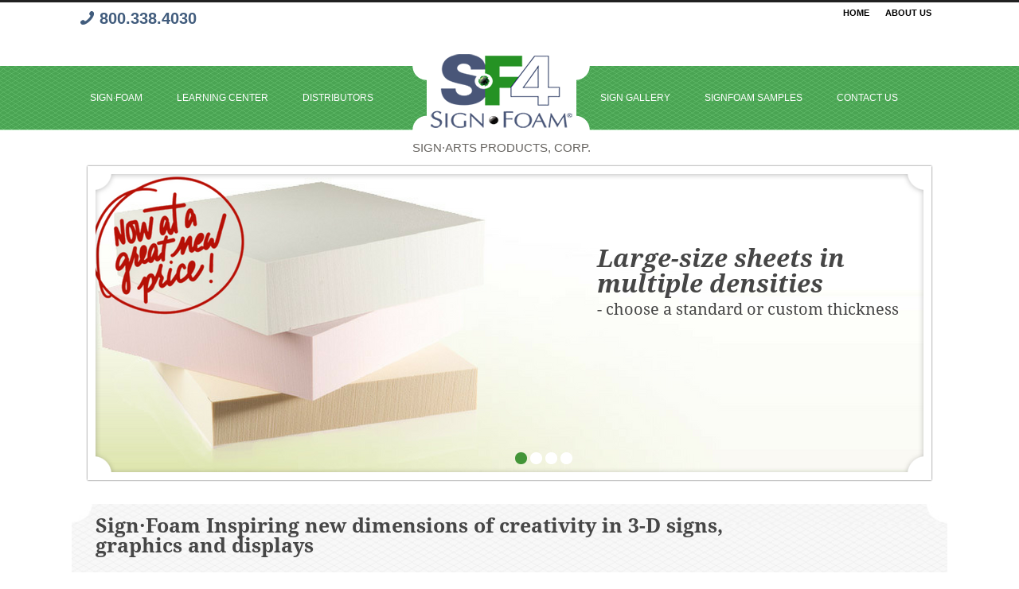

--- FILE ---
content_type: text/html; charset=iso-8859-1
request_url: http://www.signfoam.com/
body_size: 12150
content:

<!doctype html>
<!--[if lt IE 7]> <html class="no-js ie6 oldie" lang="en"> <![endif]-->
<!--[if IE 7]>    <html class="no-js ie7 oldie" lang="en"> <![endif]-->
<!--[if IE 8]>    <html class="no-js ie8 oldie" lang="en"> <![endif]-->
<!--[if gt IE 8]><!--> <html class="no-js" lang="en"> <!--<![endif]-->
<head>
  <meta charset="utf-8">
  <!--[if IE]>
  <meta http-equiv="X-UA-Compatible" content="IE=edge,chrome=1">
    <![endif]-->
  <title>Dimensional Sign</title>
  <meta name="description" content="This proven, high-density urethane (HDU) foam board delivers exceptional versatility and outstanding value, whether carved, routed, sandblasted or machined.">
  <meta name="keywords" content="Dimensional Sign">
  <meta name="author" content="Sign Arts Products, Corp.">
  <LINK REL="ICON" HREF="images/sf3_logo.gif">
  <link rel="canonical" href="http://www.signfoam.com/index.html" />
   <!-- styles -->
  <link rel="stylesheet" href="css/styles.css">
  <link rel="stylesheet" href="css/galleriffic-2.css" type="text/css" />
  <!-- scripts  -->
	<script src="//code.jquery.com/jquery-1.7.2.min.js"></script>
	<script src="js/jquery.hoverIntent.minified.js"></script>
	<script src="js/bootstrap.min.js"></script>
	<script src="js/jquery.cycle.all.js"></script>
	<script src="js/handlebars-1.0.rc.1.min.js"></script>
	<script src="js/jquery.storelocator.js"></script>
	<script src="js/scripts.js"></script>
<!--[if lt IE 7 ]>
<script>window.attachEvent("onload",function(){CFInstall.check({mode:"overlay"})})</script>
<![endif]-->
<!--[if lt IE 9]>
<script src="//html5shim.googlecode.com/svn/trunk/html5.js"></script>
<![endif]-->
</head>
<body id="page-index" class="home" oncontextmenu="return false;">
<!--[if lt IE 7]>
  <div style=' clear: both; height: 59px; padding:0 0 0 15px; position: relative;'>
  <a href="http://windows.microsoft.com/en-US/internet-explorer/products/ie/home?ocid=ie6_countdown_bannercode">
  <img src="http://storage.ie6countdown.com/assets/100/images/banners/warning_bar_0000_us.jpg" border="0" height="42" width="820" alt="You are using an outdated browser. For a faster, safer browsing experience, upgrade for free today." /></a>
  </div>
<![endif]-->
  <div id="wrap">
    <div class="hidden">
  	<a href="#primary-nav">Go to Navigation</a>
  	<a href="#content-wrap">Go to Content</a>
    </div><!-- /jump-links -->
    <header id="header">
	<div id="header-content">
		<p id="telephone">800.338.4030</p>
		<div id="defaultCountdown"></div>
			<div id="global-nav">
				<ul>	<li class="first"><a href="index.html">Home</a></li>
					<li><a href="about-us.html">About Us</a></li>

				</ul>
			</div><!--/global-nav -->
        </div>
	<div id="nav-wrapper">
		<div id="nav-container">
			<div id="logo-container">
				<a id="logo-image" class="hidetext" href="index.html" title="Home - Sign Arts Products, Corp."><img src="web_images/logo4.png" alt="" title="SignFoam" /></a>
				<a id="logo" class="hidetext" href="index.html" title="Home - Sign Arts Products, Corp.">Sign&middot;Arts PRODUCTS, Corp.</a>
			</div>
			<nav>
				<ul id="primary_nav" class="clearfix">
				<li class="first">
				<a href="signfoam.html" >Sign&middot;Foam</a><ul>
				<li class="first"><a href="https://www.grainfraimproducts.com">Grain Fraim Products</a></li>


					<!-- /<li class="first"><a href="materials.html" >Products</a><ul >
					<li class="first"><a href="signfoam.html" title="SignFoam - HDU Foam" >Sign&middot;Foam</a></li>
					<li><a href="primer.html" title="Sign Prime - HDU Sign Primer" >Sign&middot;Prime</a></li>
					<li><a href="grain-fraim.html" title="Grain&middot;Fraim - Wood Sign Alternative" >Grain&middot;Fraim</a></li>
					<li><a href="duracaps.html" title="Decorative Post Tops - Sign Top Finials" >Dura&middot;Caps Finials</a></li>
					<li><a href="book.html" title="Dimensional Signmaking Handbook" >Signmaking Handbook</a></li> -->
				</ul></li>
				<li><a href="technical.html" >Learning Center</a><ul>
					<li class="first"><a href="video.php" title="Video" >How to Videos</a></li>
					<li ><a href="hayward-school.html" title="Hayward School" >Hayward School of Dimensional Sign Making</a></li>
					<li><a href="machining.html" title="Sign Foam Machining - Foam Board Machining" >Machining</a></li>
					<li><a href="cutting.html" title="Sign&middot;Foam Cutting - Foam Board Cutting" >Cutting</a></li>
					<li><a href="routing.html" title="Sign&middot;Foam Routing - Foam Board Routing" >Routing</a></li>
					<li><a href="carving.html" title="Sign&middot;Foam Carving &amp; Shaping" >Carving</a></li>
					<li><a href="sandblasting.html" title="Sign&middot;Foam Sandblasting - Foam Board Sandblasting" >Sandblasting</a></li>
					<li><a href="adhesives.html" title="Sign&middot;Foam Adhesives - Sign&middot;Grip" >Adhesives</a></li>
					<li><a href="finishing.html" title="Sign&middot;Foam Finishing - Sign&middot;Foam Painting" >Finishing</a></li>
					<li  class="last"><a href="installations.html" title="Installations" >Installations</a></li>
				</ul></li>
					<li class="last"><a href="distributors.html" >Distributors</a></li>
				</ul>
			 </nav><!-- /primary-nav -->
			 <nav id="nav2">
			  <ul id="primary_nav2" class="clearfix">
			    <li class="first"><a href="gallery.html" >Sign Gallery</a></li>

				<li><a href="samples.html"  >SignFoam Samples</a><ul >
				<!---<li class="first"><a href="rebate_form.html"  >Sign&middot;Foam4 Rebate Form</a></li>
				<li><a href="rebate_mail_form.html" title="Sign Foam Rebate" >Rebate Mail In Information</a></li>
				<li><a href="samples.html" title="Sign Foam Sample" >Sign&middot;Foam4 Samples</a></li>--->
				</ul>
				<li><a href="contact-us.html">Contact Us</a><ul>

				</ul >
				<!-- /<li class="first"><a href="samples.html" title="Sign Foam Sample" >Sign&middot;Foam4 Samples</a></li>-->
				<!-- /<li class="first"><a href="rebate.php" title="Sign Foam Rebate" >Sign&middot;Foam4 Rebate</a></li>-->
				<!-- /<li><a href="news.html" title="News &amp; Events" >News &amp; Events</a></li>-->
				<!-- /<li class="last"><a href="http://www.duracaps.com/index.php/cPath/64" title="Sign Foam Sample" >Sign Foam Sample</a></li>-->
			  </ul>
			</nav><!-- /nav2 -->
		 </div><!-- /nav-container -->
	</div>
</header><!-- /header -->
<div id="hero-banners">
	<ul id="slider">
	<!---<li><img src="http://signfoam.com/web_images/banner77.jpg"  >
			<div id="caption-container">
				<div id="caption-title"></div>
				<div id="caption-description"></div>
			</div>
		</li>	
		<li><img src="http://signfoam.com/web_images/banner2.jpg" alt="A dream material for imaginative 3-D displays and graphics" title="A dream material for imaginative 3-D displays and graphics" />
			<div id="caption-container">
				<div id="caption-title">A dream material for imaginative 3-D displays and graphics</div>
				<div id="caption-description">Versatile, enduring, stable and consistent</div>
			</div>
		</li>--->
		<li><img src="../web_images/banner3a.png" alt="Large-size sheets in multiple densities" title="Large-size sheets in multiple densities" />
		<div id="caption-container">
			<div id="caption-title">Large-size sheets in multiple densities	</div>
			<div id="caption-description">- choose a standard or custom thickness</div>
			</div>
		</li>
		<li><img src="../web_images/banner1.jpg" alt="Sign Foam The artist's choice" title="Sign Foam The artist's choice">
			<div id="caption-container">
			<div id="caption-title">Sign&middot;Foam The artist's choice</div>
			<div id="caption-description">for creating stunning dimensional signs</div>
			</div>
		</li>
		<li><img src="../web_images/banner2.jpg" alt="Large-size sheets in multiple densities" title="Large-size sheets in multiple densities" />
		<div id="caption-container">
			<div id="caption-title">Large-size sheets in multiple densities	</div>
			<div id="caption-description">- choose a standard or custom thickness</div>
			</div>
		</li>
		<li><img src="http://signfoam.com/web_images/banner4.jpg" alt="A "green" creative medium" title="A "green" creative medium" />
			<div id="caption-container">
			<div id="caption-title">A "green" creative medium</div>
			<div id="caption-description">- in any color</div>
			</div>
		</li>
	</ul>
	<div id="home-slider-frame"></div>
	<div id="pager"></div>
</div><!-- /hero banner --></a>
<div id="content-wrap">
<section id="content">
<div id="main-content" class="clearfix">
<div id="heading-container">
<span id="heading-top"></span>
<div id="heading-content">
<h1>Sign&middot;Foam Inspiring new dimensions of creativity in 3-D signs, graphics and displays</h1>
  <h2>Matching 3-D sign and display designers with the ideal creative medium</h2>
<p>Sign&middot;Foam<strong></strong> is the most reliable and enduring material on the market for dimensional sign making, environmental graphics, 3-D displays and model making. This proven, high-density urethane (HDU) foam board delivers exceptional versatility and outstanding value. Whether carved, routed, sandblasted or machined, it is ideal wherever a uniform, grain-free, dimensionally stable material is desired. Sign&middot;Foam<sup>4</sup> transforms the lost art of sign making into the next dimension of artistry and craftsmanship, satisfying aesthetic sensibilities as well as functional requirements.</p>
<p><img style="position: absolute; bottom: 0; right: -200px;" src="http://signfoam.com/web_images/10-Year-Logo.png" alt="10 Year Limited Warranty" width="150" height="111" /></p>
</div>
<!--/main-content-->
<section id="buckets" class="row-fluid show-grid clearfix">
 <div id="buckets_content" class="clearfix">

<section class="home-bucket first span3">
	<a href="materials.html">
		<div class="bucket-description">
			<h3>Products</h3>
			<p>Explore Sign&middot;Foam and companion products that support the creativity and profitability of dimensional sign and display designers. <span class="action-button">VIEW MORE >></span></p>
		</div></a>
</section><!-- /home-bucket -->
<section class="home-bucket span3"> 
	<a href="technical.html">
		<div class="bucket-description">
		<h3>Technical Information</h3>
		<p>Learn to make 3-D signs, models and displays with Sign&middot;Foam, including processes for carving, machining, sandblasting, bonding, finishing and installation.</p>
		<span class="action-button">VIEW MORE >></span>
		</div></a>
</section><!-- /home-bucket -->

<section class="home-bucket last span3">
<a href="gallery.html">
    <div class="bucket-description">
	<h3>Photo Gallery</h3>
	<span class="action-button">VIEW MORE >></span>
    </div>
</a>

 <div class="home-gallery">
 
 <a href="http://www.signfoam.com/sign_gallery_images/image_thumbs/AMERAULT03.jpg"   ><img style="height:auto; width:auto; max-width:80px; max-height:80px;" src="http://www.signfoam.com/sign_gallery_images/image_thumbs/AMERAULT03.jpg " ></a><a href="http://www.signfoam.com/sign_gallery_images/image_thumbs/IMG_6499.jpg"   ><img style="height:auto; width:auto; max-width:80px; max-height:80px;" src="http://www.signfoam.com/sign_gallery_images/image_thumbs/IMG_6499.jpg " ></a><a href="http://www.signfoam.com/sign_gallery_images/image_thumbs/Sale-Grosso-2.jpg"   ><img style="height:auto; width:auto; max-width:80px; max-height:80px;" src="http://www.signfoam.com/sign_gallery_images/image_thumbs/Sale-Grosso-2.jpg " ></a>   
    </div>
		</section><!-- /home-bucket -->
			</div>
				</section><!-- /buckets -->
				  	 </section>		
					  </div><!-- /content-wrap -->
					  
<footer>
	<div id="footer-content" class="clearfix">
		<section class="left">
			<address>
			&copy; Sign Arts Products, Corp.<br />
			P.O. Box 96<br />
			Half Moon Bay, CA  94019<br />
			Phone: 650-713-5944
			</address>
		</section>
		<section class="right">
			<ul class="clearfix">
			<li class="last"><a href="site-map.html">SITEMAP</a></li>
			<!--<li><a href="privacy.html">PRIVACY POLICY</a></li>-->
			<li><a href="index.html">HOME</a></li>
			</ul>
		</section>
	</div><!-- /footer-content -->
	<p id="back-top"><a href="#wrap">Back To Top <i class="icon-chevron-up"></i></a></p>
</footer><!--/footer-->
</div> <!--#wrap-->
</body>
</html>   


--- FILE ---
content_type: text/css
request_url: http://www.signfoam.com/css/styles.css
body_size: 69510
content:
/*======================================================
  Screen Style Sheet
  ClientNameHere
  ------------------------------------------------------
  Author(s): SiteBuilderNameHere
  Created: DateHere
  ======================================================*/

/* Imported CSS Files */
@import url("bootstrap.min.css");
@import url("nivo-slider.css");
@import url("galleriffic-2.css");
@import url("video-js.css");
@import url("video-js.min.css");

/* General Classes */
.hidden {position:absolute;left:-9999px;width:1px;height:1px;overflow:hidden;}
.hidetext {text-indent:-9999px;outline:0;}
.left {float:left;margin:0 1em 1em 0;}
.right {float:right;margin:0 0 1em 1em;}
.clear {clear:both;}
.req, .warning, .error {color:#a00;}

.quick {
  -webkit-box-reflect: below 1 -webkit-gradient(linear, left top, left bottom, color-stop(0.5, transparent), color-stop(1.0, rgba(255, 255, 255, 0.5)));
}

@font-face {
	font-family: 'DroidSerifBold';
    src: url('fonts/DroidSerif-Bold.ttf');
    src: url('fonts/DroidSerif-Bold.ttf?#iefix') format('embedded-opentype'),
         url('fonts/DroidSerif-Bold.ttf') format('woff'),
         url('fonts/DroidSerif-Bold.ttf') format('truetype'),
         url('fonts/DroidSerif-Bold.ttf') format('svg');
    font-weight: normal;
    font-style: normal;

}
@font-face {
    font-family: 'DroidSerif';
    src: url('fonts/DroidSerif-Regular.ttf');
    src: url('fonts/DroidSerif-Regular.ttf?#iefix') format('embedded-opentype'),
         url('fonts/DroidSerif-Regular.ttf') format('woff'),
         url('fonts/DroidSerif-Regular.ttf') format('truetype'),
         url('fonts/DroidSerif-Regular.ttf') format('svg');
    font-weight: normal;
    font-style: normal;

}

@font-face {
	font-family: 'DroidSerifBoldItalic';
    src: url('fonts/DroidSerif-BoldItalic.ttf');
    src: url('fonts/DroidSerif-BoldItalic.ttf?#iefix') format('embedded-opentype'),
         url('fonts/DroidSerif-BoldItalic.ttf') format('woff'),
         url('fonts/DroidSerif-BoldItalic.ttf') format('truetype'),
         url('fonts/DroidSerif-BoldItalic.ttf') format('svg');
    font-weight: normal;
    font-style: normal;

}

/* Links */
a.btn-primary {padding: 5px;}

/* ****************************************** Layout */
html,body {
	margin:0;   
	padding:0;   
	height:100%;
}

body{
	color: #464646;
}

#wrap {
	width:100%;
	margin:0 auto;
	min-height: 100%;
	position: relative;
}

#header{
	width: 100%;
	border-top:3px solid #212121;
}

#header-content{
	width: 1080px;
	margin: 0 auto;
	height: 80px;
	position: relative;
}

#footer{
	width: 100%;
}
#footer-content{
	width: 1080px;
	margin: 0 auto;
}

#logo-container{
	position: absolute;
	left:409px;
	top: -20px;
	text-align: center;
	width: 241px
}

html.oldie #logo-container{
	left:409px;
}

#logo-image{
	display: block;
	text-indent: 0;
	margin-bottom: 10px;
}

#logo-image:hover{
	text-indent: -9999px;
	background: url('http://signfoam.com/web_images/logo-hover4.png') no-repeat center center;
}


#logo-container #logo{
	text-transform: uppercase;
	font-size: 15px;
	color: #66635f;

}

#logo-container #logo:hover{
	text-decoration: none;
}

#content-wrap{
	width: 1060px;
	margin: 0 auto;
	padding: 10px;
	padding-bottom: 75px !important;
}
body.home #content-wrap{
	width: 1100px;
	margin: 0 auto;
	padding: 0;
}

body.home #main-content{
	background: url('/web_images/bg-h1.png') repeat 0 0;
	padding: 5px 15px 5px 30px;
	margin: 40px 0 30px;
	
}

body.sub #content-wrap{
	background: url('http://signfoam.com/web_images/bg-content.png') repeat-y center top;
}
body.sub #content-wrap{
	padding: 20px;
}
body.sub #content-wrap #bread-social{
	margin-left: 10px;
}
body.sub #content-wrap #content{
	margin: 0 0px 0 10px;
}
body.sub #content-wrap #bread-social{
	
}
body.home #rfq-container{
	float: left;
	margin-top: 0px;
}

#content.span7{
    margin-right:0px !important;
    width: 550px;
}

#content.span7 #main-content img{
	border: 3px solid #cbbea4;
}

.image-shadow-container{
	padding-bottom: 7px;
	background: url('http://signfoam.com/web_images/shadow-img.png') no-repeat center bottom;
	margin-bottom: 25px;
}

#rfq-container a{
	font-family: 'DroidSerifBoldItalic', serif;
	font-size: 21px;
	background: url('/web_images/bg-request.png') no-repeat center 0;
	filter: none;
	border: none;
	color: white;
	text-shadow: none;
	width:220px;
	height: 90px;
	line-height: 90px;
	display: block;
	text-align: center;
}
#rfq-container a:hover{
	background: url('/web_images/bg-request.png') no-repeat center -100px;
	text-decoration: none;

}
body.home #heading-container {
	float: left;
}

#content-top{
	position: relative;
	height: 40px;
	width: 1134px;
	margin: 0 auto;
	<!--background: url('/web_images/bg-content-top.png') no-repeat center top;
	padding: 50px 5px 0;
}

#content-top h1{
	text-align: center;
	font-family: 'DroidSerifBold', serif;
	font-weight: normal;
}

#content-top #rfq-container{
	position: absolute;
	top: 27px;
	right: 40px;
}

#heading-container{
	position: relative;
}

#heading-top{
	background: url('/web_images/bg-h1-top.jpg') no-repeat 0 0;
	filter: progid:DXImageTransform.Microsoft.AlphaImageLoader( src='/web_images/bg-h1-top.jpg', sizingMethod='scale');
    -ms-filter: "progid:DXImageTransform.Microsoft.AlphaImageLoader( src='/web_images/bg-h1-top.jpg', sizingMethod='scale')";
	width: 1100px;
	height: 35px;
	position: absolute;
	top: -15px;
	display: block;
	left: -30px;
	    -webkit-background-size: 1100px 25px;
    -moz-background-size: 1100px 25px;
    -o-background-size: 1100px 25px;
    background-size: 1100px 25px;
    z-index: 0;

}

#heading-bottom{
	background: url('http://signfoam.com/web_images/bg-h1-bottom.jpg') repeat 0 0;
	position: absolute;
	bottom:-10px;
	left: -30px;
	z-index: 0;
	display: block;
	height: 25px;
	width: 1100px;
}

#heading-content{
	float: left;
	width: 800px;
}

#heading-content p{
	line-height: 16px;
}

#main-content h1{
	line-height: 25px;
	font-size:25px;
	margin: 0 0 15px;
	position: relative;
	z-index: 1; 
	font-family: 'DroidSerifBold', serif;
	font-weight: normal;
	color: #464646;
}

#main-content h2{
	font-size: 17px;
	border-bottom: 1px dotted;
}
#main-content p{
	position: relative;
	z-index: 1;
	color: #464646;
}

#main-content ul li{
	color: #439538;
}

#main-content div{
	position: relative;
	z-index: 1;
}

h2,h3{
	font-family: 'DroidSerifBold', serif;
	font-weight: normal;
	color: #464646;
		
}

/* News and Events */
#main-content .news h2 {
     border:none;   
}

/* Accordion */
.accordion-group a {
    font-family: 'DroidSerifBold', serif;
    font-weight: normal;
    font-size: 17px;
	border-bottom: 1px dotted;   
	text-decoration: none;
	color: #464646;
}

.accordion-group a:hover {
	color: #439538;
}

.accordion-group p {
     padding-left: 10px;   
}

/******************/

#searchWrap{
	float: right;
	margin-top: 45px;
	height: 25px;
}

#searchWrap #simpleSearchForm .simpleSearch_input {
    background: url("/web_images/icon-search.png") no-repeat scroll 3px 3px transparent;
    -moz-border-radius: 10px; -webkit-border-radius: 10px; -khtml-border-radius: 10px; border-radius: 10px;
    font-size: 10px;
    font-weight: bold;
    height: 11px;
    line-height: 11px;
    padding-left: 30px;
    width: 136px;
}

#telephone{
	float: left;
	margin-top: 10px;
	font-size: 20px;
	color: #415c7d;
	font-weight: bold;
	padding-left: 25px;
	background: url('/web_images/icon-phone.png') no-repeat 1px 1px;
}

#green-container{
	font-family: 'DroidSerifBoldItalic', serif;
	color: #439538 !important;
	font-size: 18px;
	line-height: 23px;
	border-bottom: 1px dotted #464646;
	padding-bottom: 10px;
}
html.oldie #green-container{
	font-weight: bold;
}

.contact-callout{
	background: #425d7e;
	color: white;
	text-align: center;
	padding: 10px 7px;
	-moz-border-radius: 4px; -webkit-border-radius: 4px; -khtml-border-radius: 4px; border-radius: 4px;
	font-family: 'DroidSerif', serif;
	float: left;
	width: 98%;
}
.contact-callout a{
	color: white;
}
#file-upload{
	margin: 0 0 20px 0;
}

#file-upload li{
	padding: 7px;
	background: #f7f7f7;
	text-transform: uppercase;
	list-style-image: url('/web_images/pdf-icon.png');
	list-style-position: inside;
	-moz-border-radius: 4px; -webkit-border-radius: 4px; -khtml-border-radius: 4px; border-radius: 4px;
	border: 2px solid #439538;
	margin-bottom: 10px;
	width: 350px;
}
#file-upload li a{
	color:#464646;
	font-weight: bold; 
}

div.galleriffic div.loader{
	width: 750px !important;
}
div.galleriffic div.gal_main{
	float: left !important;
	width: 750px !important;
}
div#gal-gaff-thumbs{
	width: 750px !important;

}

div.galleriffic div.slideshow a.advance-link{
	height: 424px !important;
	line-height: 420px !important;
	background: #000;
	width: 750px !important;
}

div.galleriffic div.slideshow-container{
	width: 750px !important;
	height: 446px !important;
}

div.galleriffic div.slideshow img{
	border: none !important;
}
div.galleriffic div.caption-container{
	height: 15px !important;
}
div.galleriffic div.image-title, div.galleriffic div.image-desc, div.galleriffic div.image-url{
	float: left;
	width: 250px;
	height: 100px !important;
	font-size: 10px !important;
	text-transform: uppercase;
	padding: 0 !important;
	line-height: 20px !important;
	font-weight: normal !important;
	color: #ffffff !important;
	margin-right: 3px;
}

div.galleriffic div.image-desc{
	width: 140px;
}

div.galleriffic div.image-title span, div.galleriffic div.image-desc span, div.galleriffic div.image-url span{
	color: #439538;
	
}

div.galleriffic div.pagination a, div.galleriffic div.pagination span.current, div.galleriffic div.pagination span.ellipsis{
	line-height: 20px !important;
	-moz-border-radius: 4px; -webkit-border-radius: 4px; -khtml-border-radius: 4px; border-radius: 4px;
	background: #000000 !important;
	color: #ffffff !important;
	border: 1px solid #000000 !important;
}

div.galleriffic div.pagination span.current{
	-moz-border-radius: 4px; -webkit-border-radius: 4px; -khtml-border-radius: 4px; border-radius: 4px;
	background: #525252 !important;
	border: 1px solid #525252 !important;
}

#gal-gaff-controls {
	position: absolute !important;
	bottom: 0px;
	left: 0;
	height: auto;
	border-top: 5px solid #439538;
}
div.galleriffic div.nav-controls{
	float: left !important;
	width: 736px;
	color: #ffffff;
	background: #000000;
	padding: 7px;
}

div.galleriffic div.nav-controls .prev{
	display: block;
	width: 36px;
	height: 18px;
	background: url('/web_images/controls.png') no-repeat 0 0;
	float: left;
	text-align: center;
	padding: 20px 0 0 0;
	font-size: 9px;
	color: #ffffff
}
div.galleriffic div.nav-controls .next{
	background: url('/web_images/controls.png') no-repeat 0 -55px;
	float: right;
	text-align: center;
	padding: 20px 0 0 0;
	width: 36px;
	height: 18px;
	font-size: 9px;
	color: #ffffff
}

div.galleriffic div.caption-container{
	width: 560px;
	margin: 0 auto;
}

div.galleriffic div.caption{
	padding: 0 !important;
}

div.galleriffic div.download{
	display: none;
}
div.galleriffic a.thumb{
	padding: 0 !important;
	border: 1px solid #000000 !important;
}

.product-table{
	margin-bottom: 10px;
}
.product-table tr th{
	background: #439538;
	color: #fff;
}
.product-table tr:nth-child(n+3):nth-child(odd){
	background: #d5d5d5;
}

.product-table img{
	border:none !important;
}

.product-table tr td{
	padding: 5px;
	line-height: 14px;
}
/* ***************************************** Global Navigation */

#global-nav ul{
	list-style: none; 
	margin: 0;
	float: right;
	position: absolute;
	top: 0;
	right: 0;
}
	
#global-nav ul li {
		display: inline;
		float: left;
	}
	
#global-nav ul li a{
		display: block;
		text-transform: uppercase;
		font-size: 11px;
		color: #000;
		padding: 3px 10px;
		font-weight: bold;
	}
#global-nav ul li.active a, #global-nav ul li a:hover{
	background: #000;
	color: #fff;
	text-decoration: none;
}
/* ***************************************** Primary Navigation */

#nav-wrapper{
    width: 100%;
	background: url('/web_images/bg-nav.png') repeat-x 0 0;
}
#nav-container{
	width: 1080px;
	margin: 0 auto;
	height: 81px;
	position: relative;
	padding-bottom: 45px;
}
#nav-container > nav{
	background: url('/web_images/nav-end.png') no-repeat top right;
	height: 81px;
	width: 436px;
	float: left;
	margin-right: 187px;
}
#nav-container #nav2{
	height: 81px;
	background: url('/web_images/nav2-end.png') no-repeat 0 0;
	padding-left: 18px;
	padding-right: 0;
	float: left;
	margin: 0 !important;
	
}

#primary_nav, #primary_nav2 {
	list-style: none;
	margin: 0;
}
	
#primary_nav li, #primary_nav2 li {
	float: left;
	position: relative;
	margin-right: 17px;
}

#primary_nav li.last, #primary_nav2 li.last {
	margin: 0; 
}

#primary_nav li a, #primary_nav2 li a{
	display: block;
	text-transform: uppercase;
	color: white;
	line-height: 80px;
	padding: 0 10px;
	font-size: 12px;
    border-left: 3px solid transparent; /* prepare menu for borders on hover */
	border-right: 3px solid transparent;
		 
}

#primary_nav > li > a:hover, #primary_nav2 > li > a:hover{
	background: white;
	color: #439639;
	text-decoration: none;
    
}

#primary_nav li:hover > a, #primary_nav2 li:hover > a{ /* These create persistent hover states, meaning the top-most link stays 'hovered' even when your cursor has moved down the list. */
    color: #439639;
	background: white;
    line-height: 74px;
	border: 3px solid #439639;
	border-bottom: 3px solid white;
}

#primary_nav ul, #primary_nav2 ul{
    	display: block;
	width: 230px;
	position: absolute;
    background: #439639; /* url('/web_images/bg-nav.png'); */
	z-index: 90;
	left:-9999px; 
}

#primary_nav ul li, #primary_nav2 ul li{
    	float:left;
	display: block;
	width:230px;
}

#primary_nav li:hover ul, #primary_nav2 li:hover ul{ /* Display the dropdown on hover */
	left:-25px; /* Bring back on-screen when needed */
	top:77px;
    	background:#ffffff !important;
    	border-bottom:3px solid #439538;
    	border-left:3px solid #439538;
    	border-right:3px solid #439538;
    	-moz-box-shadow: 0px 2px 2px #666; /* Firefox */
    	-webkit-box-shadow: 0px 2px 2px #666; /* Safari, Chrome */
    	box-shadow: 0px 2px 2px #666; /* CSS3 */
	}
#primary_nav li:hover ul li, #primary_nav2 li:hover ul li{
    	background:#ffffff !important;
}
#primary_nav li:hover ul li a, #primary_nav2 li:hover ul li a{
    	color:#000;
    	padding:7px 0;
    	line-height:17px;    
    	margin:0 10px;
    	border: 0px;
    	border-bottom:1px solid #d5d5d5;
    	text-decoration: none;
        
}

#primary_nav li:hover ul li a:hover, #primary_nav2 li:hover ul li a:hover{
    	background: url('/web_images/sub-nav-hover.jpg') no-repeat 98% 40%;
    	color:#439538;
}

/*	
#primary_nav li ul, #primary_nav2 li ul{
	display: none;
} */
/* ***************************************** secondary Navigation */


/* ***************************************** Buckets - Home */

#buckets {
	margin: 1em 0 1em 0;
}
	
#buckets .span4 {width: 255px;}

#buckets_content{
	margin-left: 20px;
}

.home-bucket{
	/*-moz-border-radius: 4px; -webkit-border-radius: 4px; -khtml-border-radius: 4px; border-radius: 4px;
	background: #f3f3f3;
-moz-border-radius: 7px; -webkit-border-radius: 7px; -khtml-border-radius: 7px; border-radius: 7px;
	min-height: 145px !important;*/
		width: 338px !important;

}

.home-bucket a{
	display: block;
	width: 314px !important;
	min-height: 119px !important;
-moz-border-radius: 7px; -webkit-border-radius: 7px; -khtml-border-radius: 7px; border-radius: 7px;
	border:3px solid #fff;
	padding: 10px;
	background: #f3f3f3;
}

.home-bucket > a .bucket-img{
	float: left;
}

.home-bucket.first a .bucket-description{
	float: left;
	width: 200px;
}

.home-bucket a .bucket-description h3{
	font-size: 17px;
	margin: 0 0 5px;
	line-height: 21px;
}

.home-bucket a .bucket-description p{
	color: #464646;
	font-size: 13px;
	margin-bottom: 0
}

.home-bucket a:hover {
	border: 3px solid #439639;
	text-decoration: none;
}

.home-bucket a .bucket-description .action-button{
	color: #439639;
	font-weight: bold;
	font-size: 11px;
	text-transform: uppercase;
}

.home-bucket a:hover .bucket-description .action-button{
	text-decoration: underline
}

.home-bucket .home-gallery{
	height: 70px;
	margin-top: 10px;
}

.home-bucket.first{
	margin-left: 0 !important;
}
.home-bucket{
	margin-left: 10px !important;
}

.home-bucket.last{
	-moz-border-radius: 7px; -webkit-border-radius: 7px; -khtml-border-radius: 7px; border-radius: 7px;
	background: #f3f3f3;
	width: 338px !important;
	min-height: 105px !important;
	padding: 10px;
	border: 0px solid white;
}

html.oldie .home-bucket.last{
	min-height: 119px !important;
}

.home-bucket.last a{
	height: 20px !important;
	min-height: 20px !important;
	border: none;
	padding: 0;
	-moz-border-radius: 0px; -webkit-border-radius: 0px; -khtml-border-radius: 0px; border-radius: 0px;
	position: relative;
}

.home-bucket.last a .bucket-description .action-button{
	position: absolute;
	top: 0;
	right: 0; 
}

.home-bucket .home-gallery a{
	border: 3px solid #fff;
	-moz-border-radius: 3px; -webkit-border-radius: 3px; -khtml-border-radius: 3px; border-radius: 3px;
	display: block;
	float: left;
	margin: 0 10px 0 0;
	width: 86px !important;
	min-height: 66px !important;
	height: 66px !important;
	  /*-moz-box-shadow: 0 0 2px #999; Firefox */
   /*-webkit-box-shadow: 0 0 2px #999; /* Safari, Chrome */
  /* box-shadow: 0 0 2px #999; /* CSS3 */
}

html.oldie .home-bucket .home-gallery a{
	outline: 1px solid #999;
}
/************************Buckets - Landing **************/
body.sub #buckets{
	float: left;
}
body.sub #buckets_content{
	margin: 0;
}

.landing-bucket{
	margin-left: 0px !important;
	width: 385px !important;
	height: 121px;
	margin-right: 9px;
}


.landing-bucket a{
	display: block;
	height: 95px !important;
-moz-border-radius: 7px; -webkit-border-radius: 7px; -khtml-border-radius: 7px; border-radius: 7px;
	border:3px solid #fff;
	padding: 10px;
	background: #f3f3f3;
}

.landing-bucket > a .bucket-img{
	float: left;
}

.landing-bucket a .bucket-description{
	float: left;
	width: 245px;
}

.landing-bucket a .bucket-description h3{
	font-size: 17px;
	margin: 0 0 5px;
	line-height: 21px;
}

.landing-bucket a .bucket-description p{
	color: #464646;
	font-size: 13px;
	margin-bottom: 0;
	line-height: 16px;
}

.landing-bucket a:hover {
	border: 3px solid #439639;
	text-decoration: none;
}

.landing-bucket a .bucket-description .action-button{
	color: #439639;
	font-weight: bold;
	font-size: 11px;
	text-transform: uppercase;
}

.landing-bucket a:hover .bucket-description .action-button{
	text-decoration: underline
}


/************************Buckets - Intermediate **************/

.intermediate-bucket{
	margin-left: 0px !important;
	width: 545px !important;
	height: 121px;
	margin-right: 9px;
}


.intermediate-bucket a{
	display: block;
	height: 95px !important;
-moz-border-radius: 7px; -webkit-border-radius: 7px; -khtml-border-radius: 7px; border-radius: 7px;
	border:3px solid #fff;
	padding: 10px;
	background: #f3f3f3;
}

.intermediate-bucket > a .bucket-img{
	float: left;
}

.intermediate-bucket > a .bucket-img img{
	border: none !important;
}

.intermediate-bucket a .bucket-description{
	float: left;
	width: 395px;
}

.intermediate-bucket a .bucket-description h3{
	font-size: 17px;
	margin: 0 0 5px;
	line-height: 21px;
}

.intermediate-bucket a .bucket-description p{
	color: #464646;
	font-size: 13px;
	margin-bottom: 0;
	line-height: 16px;
}

.intermediate-bucket a:hover {
	border: 3px solid #439639;
	text-decoration: none;
}

.intermediate-bucket a .bucket-description .action-button{
	color: #439639;
	font-weight: bold;
	font-size: 11px;
	text-transform: uppercase;
}

.intermediate-bucket a:hover .bucket-description .action-button{
	text-decoration: underline
}

/* ***************************************** Banner - Home */
#hero-banners{
	width:1060px;
	margin: 0 auto;
	position: relative;
	height: 395px;
}


#hero-banners #slider img{

}

#home-slider-frame{
	width: 1060px;
	height: 395px;
	position: absolute;
	top: 0;
	left: 0;
	z-index: 5;
	background: url('http://signfoam.com/web_images/home-banner-border.png') no-repeat 0 0;
  -moz-box-shadow: 0px 0px 2px #999; /* Firefox */
  -webkit-box-shadow: 0px 0px 2px #999; /* Safari, Chrome */
  box-shadow: 0px 0px 2px #999; /* CSS3 */
}

html.oldie #home-slider-frame{
	border: 1px solid #999;
}

#slider{
	margin: 0;
	list-style: none;
	position: relative
}
#slider li{
	list-style: none;
}

#caption-container{
	position: absolute;
	z-index: 99;
	top:100px;
	left:640px;
	width:400px;
}
#caption-title{
	font-family:'DroidSerifBoldItalic', serif;
	font-weight:normal;
	font-size:31px;
	line-height:32px;
	margin-bottom:5px;
	
}
#caption-description{
	font-family:'DroidSerif', serif;
	font-weight:normal;	
	font-size:20px;
	line-height:22px;
}

/************************************ /

/************************** Sub Banner********************/
#sub-hero-slider{
	position: relative;
    border:1px solid #d5d5d5;
    width:550px;
    height:218px;
    margin-bottom:20px;
}

#sub-hero-slider #slider{
	margin-left: 0;
	position: relative;
	z-index: 0;
}
#sub-hero-slider #slider li{
	list-style: none;
}
#sub-hero-slider #slider-frame{
	width:550px;
	height:218px;
	position:absolute;
	top: 0;
	left: 0;
	z-index:1;
	background: url('../web_images/sub-banner-border.png') no-repeat 0 0;
}
#sub-hero-slider #slider li img{
	border: none !important;
}

#slider li img{
  -moz-box-shadow: 0px 0px 2px #999; /* Firefox */
  -webkit-box-shadow: 0px 0px 2px #999; /* Safari, Chrome */
  box-shadow: 0px 0px 2px #999; /* CSS3 */
}

#pager{
	position: absolute !important;
	bottom: 15px;
	right: 20px;
	width: 500px;
	height: 10px;
	padding: 10px 5px;
	z-index: 10;
}

#pager a.activeSlide {
    background: none repeat scroll 0 0 #439538;
    margin: 0 2px;
}
#pager a {
    background: none repeat scroll 0 0 white;
    -moz-border-radius: 10px; -webkit-border-radius: 10px; -khtml-border-radius: 10px; border-radius: 10px;
    display: block;
    float: left;
    font-size: 0;
    height: 15px;
    margin: 0 2px;
    width: 15px;
}
/* ***************************************** Breadcrumbs & SM Toolbar */
#bread-social {
	overflow: hidden;
	margin: 0 0 10px;
	position: relative;
	height: 24px;
}


/* Breadcrumbs */
ul.B_crumbBox {
	list-style: none;
	margin: 0;
	float: left;
}
ul.B_crumbBox li {
		display: inline;
		font-weight: bold;
		text-transform: uppercase;
}
.B_crumbBox li a{
	color: #464646;
}
ul.B_crumbBox li.B_currentCrumb{
	color: #439538;
	
}
/* ****************************************** Sidebar - Left */
#sidebar-left {
    width: 220px;
    margin: 0 20px 0 10px
}
#sidebar-left h2{
    margin:0 0 5px;
    line-height:30px;
}
#sidebar-left h2 a{
    display:block;
        color: #415C7D;
    font-family: 'DroidSerif',serif;
    font-size: 20px;
    font-weight: normal;
    border-bottom:1px dotted;
}
#sidebar-left nav{
}
#sidebar-left nav #secondary-nav{
    margin:0;
}

#sidebar-left nav #secondary-nav li{
    list-style:none;
    border-bottom:1px solid #d5d5d5;
    padding:7px 0;
}

#sidebar-left nav #secondary-nav li ul{
    margin-left:10px;
}

#sidebar-left nav #secondary-nav li ul li{
    border:none;
}

#sidebar-left #secondary-nav li ul li.active a:after {
    color: #439538;
    content: ">>";
    font-size: 11px;
    padding-left: 8px;
    position: relative;
    top: -2px;
}

#sidebar-left nav #secondary-nav li a{
    color:#464646;
    display: block;
}

#sidebar-left nav #secondary-nav li.active a{
    color:#439538;
}
#sidebar-left nav #secondary-nav li.active > a:after{
    color: #439538;
    content: ">>";
    font-size: 11px;
    padding-left: 8px;
    position: relative;
    top: -2px;
}



/* ****************************************** Sidebar - Right */
#sidebar-right {
	width: 220px;

}

#sidebar-right #box {
	height:600px ;
	border:6px ;
}

#sidebar-right #quickContact-container {
    width: 205px;
	border:1px solid #0000ff;
	padding: 7px;
    margin-bottom:20px;
}
#sidebar-right #quickContact{
	background: #f2f2f2;
    padding:15px 15px 40px;
    margin:0;
    position:relative;
}

#quickContact h4{
	margin: 0 0 10px;
	color: #415c7d;
    font-family: 'DroidSerif', serif;
	font-weight: normal;
    font-size:20px;
}

#quickContact label{
    display:none;
}

html.oldie #quickContact label{
    display:block;
}


#quickContact input[type="text"] {
    border-color :#330000;
	background-color:#C8DCDA;
    border-radius: 0 0 0 0;
    border-style: solid;
    border-width: 1px;
	font-family: Arial, Helvetica, sans-serif;
	color: blue;
    font-size: 12px;
    padding: 2px 5px;
    width: 165px;
}

#quickContact input[type="text"]:hover{
		border-color :red;
	    border-style : solid;
        background:#ffc;
        cursor:text;
 }

 #quickContact textarea{
		border-color :#330000;
	    border-style : solid;
		background-color:#C8DCDA;
		height:100px;
		width:165px;
		font-size: 13px;
		font-family: Arial, Helvetica, sans-serif;
		color: blue;
		border-width: 1px;
	}

#quickContact textarea:hover{
		border-color :red;
	    border-style : solid;
        background:#ffc;
        cursor:text;
 }

#quickContact p {
    font-size: 11px;
    text-align: center;
}

#quickContact input[type="file"] {
    height: 30px;
    margin-bottom: 9px;
}

#quickContact input[type="submit"] {
    background: -moz-linear-gradient(top,  #587da9, #2a3c51); /* FF3.6+ */
	background: -webkit-gradient(linear, left top, left bottom, from(#587da9), to(#2a3c51)); /* Chrome,Safari4+ */
	background: -webkit-linear-gradient(top,  #587da9, #2a3c51); /* Chrome10+,Safari5.1+ */
	background: -o-linear-gradient(top,  #587da9, #2a3c51); /* Opera 11.10+ */
	background: -ms-linear-gradient(top,  #587da9, #2a3c51); /* IE10+ */
	background: linear-gradient(top,  #587da9, #2a3c51); /* W3C */
	filter: progid:DXImageTransform.Microsoft.gradient( startColorstr='#587da9', endColorstr='#2a3c51',GradientType=0 ); /* IE6-9 */	
    border: 2px solid #FFFFFF;
    bottom: 8px;
    color: #ffffff;
    font-size: 12px;
    font-weight: bold;
    left: 65px;
    padding: 4px 20px;
    position: absolute;
    text-transform: uppercase;
}

#address-container{
    margin:0 0 0 25px;
    float: left;
}
#address-content{
	background: #f2f2f2;
    padding:15px 25px 10px;
    position:relative;
    width: 215px;
    border: 2px solid #439639;
    -moz-border-radius: 5px; -webkit-border-radius: 5px; -khtml-border-radius: 5px; border-radius: 5px;
}
#address-container h4{
    font-family: 'DroidSerif', serif;
}

#address-container #distributor-btn{
	margin-top:20px;
	width: 232px;
	font-size: 21px;
}

#distributor-btn{
	background:url('/web_images/icon-location.png') no-repeat 10px 15px #439639;
	-moz-border-radius: 3px; -webkit-border-radius: 3px; -khtml-border-radius: 3px; border-radius: 3px;
	padding: 14px 7px 14px 30px;
	font-size: 16px;
	color: white;
	display: block;
	width: 185px;
	text-align: center;
	font-family: 'DroidSerif', serif; 
}


#sample-btn{
	background:url('/web_images/icon-location.png') no-repeat 10px 15px #439639;
	-moz-border-radius: 3px; -webkit-border-radius: 3px; -khtml-border-radius: 3px; border-radius: 3px;
	padding: 12px 5px 12px 30px;
	font-size: 12px;
	color: white;
	display: block;
	width: 145px;
	text-align: center;
	font-family: 'DroidSerif', serif; 
}



#page-contact-us #main-content{
	padding-top: 35px;
}

/************* Forms **************/

#contact, #rfq{
	background: #f2f2f2;
    padding:25px 25px 35px;
    margin:0 0 0 200px;
    position:relative;
    width: 315px;
    border: 2px solid #439639;
    -moz-border-radius: 5px; -webkit-border-radius: 5px; -khtml-border-radius: 5px; border-radius: 5px;
    float: left;
}
#rfq{
	margin: 0;
}
#contact h4{
	margin: 0 0 0;
	color: #464646;
    font-family: 'DroidSerif', serif;
    font-size:20px;
    text-align: center;
}

#contact label, #rfq label{
    display:none;
}

html.oldie #contact label, html.oldie #rfq label{
    display:block;
}

#contact input[type="text"], #contact input[type="email"], #contact textarea, #rfq input[type="text"], #rfq select, #rfq input[type="email"], #rfq textarea {
    border-color: #D5D5D5 #D5D5D5 #9E9E9E;
    border-radius: 0 0 0 0;
    border-style: solid;
    border-width: 1px;
    font-size: 11px;
    padding: 2px 5px;
    width: 305px;
}
#rfq select{
	line-height: 25px;
	height: 25px;
}
#contact p {
    font-size: 11px;
    text-align: center;
    margin-bottom: 3px;
}

#contact input[type="file"] {
    height: 30px;
    margin-bottom: 9px;
}

#contact input[type="submit"], #rfq input[type="submit"] {
    background: -moz-linear-gradient(top,  #587da9, #2a3c51); /* FF3.6+ */
	background: -webkit-gradient(linear, left top, left bottom, from(#587da9), to(#2a3c51)); /* Chrome,Safari4+ */
	background: -webkit-linear-gradient(top,  #587da9, #2a3c51); /* Chrome10+,Safari5.1+ */
	background: -o-linear-gradient(top,  #587da9, #2a3c51); /* Opera 11.10+ */
	background: -ms-linear-gradient(top,  #587da9, #2a3c51); /* IE10+ */
	background: linear-gradient(top,  #587da9, #2a3c51); /* W3C */
	filter: progid:DXImageTransform.Microsoft.gradient( startColorstr='#587da9', endColorstr='#2a3c51',GradientType=0 ); /* IE6-9 */	
    border: 2px solid #FFFFFF;
    bottom: 8px;
    color: #ffffff;
    font-size: 12px;
    font-weight: bold;
    left: 100px;
    padding: 4px 50px;
    position: absolute;
    text-transform: uppercase;
}

/* ****************************************** Footer */
footer {
	clear: both;
	background: url('/web_images/bg-footer.png') repeat-x 0 0;
	height: 158px;
	font-size: 12px;
	position: relative;
	bottom: 0;
	width: 100%;
}
#footer-content{
	padding-top: 20px;
	background: url('/web_images/logo-footer.png') no-repeat center bottom;
	height: 100px;
}

#footer-content .left address, footer a{
	color: #989898
}
footer a:hover{
	color: #fff;
	text-decoration: none;
}

#footer-content .left p{
	color: #989898
}

#footer-content .right #credits{
	float: left;
	color: #989898
}
#footer-content .right ul{

}
#footer-content .right ul li{
	float: right;
	display: inline;
	border-right: 1px solid;
	padding:0 7px;
	line-height: 13px;
}
#footer-content .right ul li.last{
	border: 0px;
	padding-right: 0;
}

/* ****************************************** Back To Top */
#back-top {
		position: fixed;
		bottom: 0;
		left: 0px;
		padding: 5px 5px 5px 15px;
		text-align: right;
		clear: both;
		background: #F7D498;
		-webkit-border-radius: 0px 5px 5px 0px;
		-moz-border-radius: 0px 5px 5px 0;
        border-radius: 0px 5px 5px 0px;
        -webkit-box-shadow:  1px 1px 5px 0px #ccc;
        box-shadow:  1px 1px 5px 0px #ccc;
	}
		#back-top a {
			text-transform: uppercase;
			color: #373737;
		}
			#back-top a:hover {text-decoration: none;}
/* ***************************************** Social Media Toolbar */
#emailSocialButtonForm fieldset {margin:0 0 16px; border: 1px solid #000; padding: 8px;}#emailSocialButtonForm legend, #tafForm label {display:block; font-weight:bold; color:#333;}


#emailSocialButtonForm input[type=text], #tafForm textarea[type=text], #tafForm select {border:1px solid #999; padding:3px;margin:3px 0;}

#emailSocialButtonForm textarea {font: arial;}

#socialBar {width: 55px; list-style: none; margin: 0; padding: 0;float: left;}

#socialBar li {padding: 0; margin: 0; float: left; width: 16px; margin-right: 2px;}

#socialBar li a {display: block; background-image: url('/web_images/socialtoolbar.png');background-repeat: no-repeat; height: 16px;}

#socialBar li a.emailButton {background-position:0px 0px;}

#socialBar li a:hover.emailButton {background-position:0px -16px;}

#socialBar li a.printButton {background-position:-19px 0px;}

#socialBar li a:hover.printButton {background-position:-19px -16px;}

#socialBar li a.twitterButton {background-position:-38px 0px;}

#socialBar li a:hover.twitterButton {background-position:-38px -16px;} 

.socialLineOne {margin: 5px 0;float: left;width: 105px;height: 19px;}

#fb-btn-container {width:124px; overflow: hidden; float: right;margin: 3px 0 0;}

#___plusone_0{width: 50px !important;float: left}

.social-bar-container {margin: 0; padding: 0; overflow: hidden;float: right;width: 235px;position: absolute;right: 0;top:0;

}



/* ****************************************** Form Styles */
textarea {resize: none !important;}



/*********************** Distributor Page*********************/


#store-locator-container
{
	float: left;
	margin-left: 20px;
	width: 875px;
	font: normal 12px Arial, Helvetica, sans-serif;
	color: #333;
}

#page-header
{
	float: left;
}

.forms-wrapper{
	background: #F3F3F3;
	padding: 0 7px;
	margin-right: 15px;
	float: left
}

#form-container, #form-container2, #form-container3{
	margin-top: 0;
	float: left;
}



#main-content .forms-wrapper h2{
	border: none;
}

#form-input{
	background: #f3f3f3;
	padding: 10px 15px 20px;
	width: 280px;
		float: left;
	margin-top: 3px;
	background: none;
}

#form-input h2{
	margin-top: 0;
}

#form-input2{
	padding: 10px 0px 20px 0px;
	margin-left: 15px;
}
#form-input-canada{
	padding: 10px 10px 20px;
}
#zip-container{
	float: left;
	width: 200px;
	margin-right: 30px
}

#user-location, #user-location2, #user-location-canada{
	margin: 0;
}

#form-input label, #form-input2 label, #form-input-canada label{
	font-family: 'DroidSerif', serif;
	color: #439538;
	font-weight: bold;

}

#zip-container input[type="text"]{
	border-color :#330000;
	border-style : solid;
	background-color:#C8DCDA;
	font-family: Arial, Helvetica, sans-serif;
	color: blue;
	border-width: 1px;
	width: 70px;
	margin: 0 5px 9px 0;
	height: 15px;
}



#zip-container input[type="text"]:hover{
		border-color :red;
	    border-style : solid;
        background:#ffc;
        cursor:text;
 }


#zip-container select{
		border-color :#330000;
	    border-style : solid;
		background-color:#C8DCDA;
		font-family: Arial, Helvetica, sans-serif;
		color: blue;
		border-width: 1px;
	}
#zip-container select:hover{
		border-color :red;
	    border-style : solid;
        background:#ffc;
        cursor:text;
 }



#form-input p{
	float: left;
	font-size: 36px;
	font-family: 'DroidSerifBoldItalic', serif;
	font-weight: normal;
	line-height: 36px;
	margin-top: 20px;
	margin-bottom: 0;
	text-transform: lowercase;
}


#submit-btn{
	margin: 0 !important;
}

#user-location input[type="submit"], #user-location2 input[type="submit"],  #user-location-canada input[type="submit"]{
	color: white;
	background: -moz-linear-gradient(top,  #6db80d, #529200); /* FF3.6+ */
	background: -webkit-gradient(linear, left top, left bottom, from(#6db80d), to(#529200)); /* Chrome,Safari4+ */
	background: -webkit-linear-gradient(top,  #6db80d, #529200); /* Chrome10+,Safari5.1+ */
	background: -o-linear-gradient(top,  #6db80d, #529200); /* Opera 11.10+ */
	background: -ms-linear-gradient(top,  #6db80d, #529200); /* IE10+ */
	background: linear-gradient(top,  #6db80d, #529200); /* W3C */
	filter: progid:DXImageTransform.Microsoft.gradient( startColorstr='#6db80d', endColorstr='#529200',GradientType=0 ); /* IE6-9 */	
	text-transform: uppercase;
	border: 1px solid #529200;
	-moz-border-radius: 5px; -webkit-border-radius: 5px; -khtml-border-radius: 5px; border-radius: 5px;
	font-size: 13px;
	padding: 5px 7px;
}

#map-container .loc-name
{
	color: #439538 !important;
	font-weight: bold !important;
	font-family: 'DroidSerif', serif;
}

.list-content div{
	color: #464646;
}

#user-location-canada{
	float: left;
	width: 220px;
}
#form-input-canada #province-container{
	margin: 0;
	float: left;
	width: 200px;
}

#province-container select{
		border-color :#330000;
	    border-style : solid;
		background-color:#C8DCDA;
		font-family: Arial, Helvetica, sans-serif;
		color: blue;
		border-width: 1px;
		width: 180px;
	}
#province-container select:hover{
		border-color :red;
	    border-style : solid;
        background:#ffc;
        cursor:text;
 }


#map-container, #map-container2, #map-container3
{
	clear: both;
	float: left;
	margin-top: 27px;
	width: 765px;
}

#map-container a
{
	color: #e76737;
	text-decoration: none;
}

#map-container a:hover, #map-container a:active
{
	text-decoration: underline;
}

#map-container .custom-marker
{
	width: 32px;
	height: 37px;
	color: #fff;
	background: url('/web_images/custom-marker.png') no-repeat;
    padding: 3px;
    cursor: pointer;
}

#loc-list, #loc-list2, #loc-list3
{
	float: right; 
	width: 100%;
	height: auto;
	overflow: auto;
	margin-top: 0px;
	z-index: 3 !important;
}

#loc-list ul, #loc-list2 ul, #loc-list3 ul
{
	display: block;
	clear: left;
	float: left;
	list-style: none;
	margin: 10px 0 0;
	padding: 0;
	width: 99%;
	border: 2px solid #439538;
	-moz-border-radius: 4px; -webkit-border-radius: 4px; -khtml-border-radius: 4px; border-radius: 4px;
}

#loc-list .list-label, #loc-list2 .list-label, #loc-list3 .list-label
{
	float: left;
	margin: 10px 0 0 6px;
	padding: 2px 3px;
	width: 17px;
	text-align: center;
	background: #451400;
	color: #fff;
	font-weight: bold;
	display: none;
}

#loc-list .list-details, #loc-list2 .list-label, #loc-list3 .list-label
{
	float: left;
	margin-left: 6px;
	width: 95%;
}

#loc-list .list-content, #loc-list2 .list-content, #loc-list3 .list-content
{
	padding: 10px;
}

#loc-list .loc-dist, #loc-list2 .loc-dist, #loc-list3 .loc-dist
{
	font-weight: bold;
	font-style: italic;
	color: #8e8e8e;
}
#loc-list2 .loc-dist, #loc-list3 .loc-dist{
	display: none;
}
#loc-list li, #loc-list2 li, #loc-list3 li
{
	display: block;
	clear: left;
	float: left;
	margin: 0;
	width: 100%;
	/*border: 1px solid #fff; /* Adding this to prevent moving li elements when adding the list-focus class*/
	line-height: normal;
}

#map-container2 #loc-list2 #list li, #map-container3 #loc-list3 #list li{
	display: none;
}

#map-container2 #loc-list2 #list li.active, #map-container3 #loc-list3 #list li.active{
	display: block;
}
#loc-list .list-focus
{
	border: 1px solid rgba(82,168,236,0.9);
	-moz-box-shadow: 0 0 8px rgba(82,168,236,0.7);
	-webkit-box-shadow: 0 0 8px rgba(82,168,236,0.7);
	box-shadow: 0 0 8px rgba(82,168,236,0.7);
	transition: border 0.2s linear 0s, box-shadow 0.2s linear 0s;
}

#map-container .loc-name
{
	color: #439538;
	font-weight: bold;
}

#state-container{
	float: left;
	width: 180px;

}

#state-container select{
		border-color :#330000;
	    border-style : solid;
		background-color:#C8DCDA;
		font-family: Arial, Helvetica, sans-serif;
		color: blue;
		border-width: 1px;
		width: 180px;
	}
#state-container select:hover{
		border-color :red;
	    border-style : solid;
        background:#ffc;
        cursor:text;
 }

#search-form
{
	clear: center;
	float: center;
	height: 50px;
}



#address
{
	margin: 0 0 0 10px;
}

#submit-btn
{
	float: right;
	cursor: pointer;
	margin-left: 10px;
}

#map
{
	float: left; 
	width: 635px; 
	height: 530px;
	display: none;
}

/* Modal window */

#overlay
{
     position: fixed;
     left: 0px;
     top: 0px;
     width:100%;
     height:100%;
     z-index: 10000;
     background: url('/web_images/overlay-bg.png') repeat;
}

#modal-window
{
	position: absolute;
	left: 50%;
    margin-left: -460px; /* width divided by 2 */
    margin-top: 60px;
    width: 920px;
	height: 590px;
	z-index: 10010;
	background: #fff;
	border-radius: 10px;
	box-shadow: 0 0 10px #656565;
}

#modal-content
{
	float: left;
	padding: 0 22px; /* there's already a margin on the top of the map-container div */
}

#close-icon
{
	position: absolute;
	top: -6px;
	right: -6px;
	width: 18px;
	height: 18px;
	cursor: pointer;
	background: #2c2c2c url('/web_images/overlay-bg.png') 3px 3px no-repeat;
	border: 1px solid #000;
	border-radius: 3px;
	box-shadow: 0 0 3px #656565;
}


/* The following is for the geocode page and not the store locator */

#geocode-result
{
	clear: left;
	float: left;
	margin-top: 30px;
	width: 100%;
}

.news-linkButton { 
     background: none;
     border: none;
     color: #0066ff;
     text-decoration: underline;
     cursor: pointer; 
}

/*!
Video.js Default Styles (http://videojs.com)
Version 4.1.0
*/

/*
REQUIRED STYLES (be careful overriding)
================================================================================ */
/* When loading the player, the video tag is replaced with a DIV,
   that will hold the video tag or object tag for other playback methods.
   The div contains the video playback element (Flash or HTML5) and controls, and sets the width and height of the video.

   ** If you want to add some kind of border/padding (e.g. a frame), or special positioning, use another containing element.
   Otherwise you risk messing up control positioning and full window mode. **
*/
.video-js {
  background-color: green;
  position: relative;
  padding: 0;
  /* Start with 10px for base font size so other dimensions can be em based and easily calculable. */
  font-size: 10px;
  /* Allow poster to be vertially aligned. */
  vertical-align: middle;
  /*  display: table-cell; */ /*This works in Safari but not Firefox.*/

  /* Turn off user selection (text highlighting) by default.
     The majority of player components will not be text blocks.
     Text areas will need to turn user selection back on. */
  -webkit-user-select: none;  /* Chrome all / Safari all */
  -moz-user-select: none;     /* Firefox all */
  -ms-user-select: none;      /* IE 10+ */
  -o-user-select: none;
  user-select: none;
}

/* Playback technology elements expand to the width/height of the containing div.
    <video> or <object> */
.video-js .vjs-tech {
  position: absolute;
  top: 0;
  left: 0;
  width: 100%;
  height: 100%;
}

/* Fix for Firefox 9 fullscreen (only if it is enabled). Not needed when checking fullScreenEnabled. */
.video-js:-moz-full-screen { position: absolute; }

/* Fullscreen Styles */
body.vjs-full-window {
  padding: 0;
  margin: 0;
  height: 100%;
  overflow-y: auto; /* Fix for IE6 full-window. http://www.cssplay.co.uk/layouts/fixed.html */
}
.video-js.vjs-fullscreen {
  position: fixed;
  overflow: hidden;
  z-index: 1000;
  left: 0;
  top: 0;
  bottom: 0;
  right: 0;
  width: 100% !important;
  height: 100% !important;
  _position: absolute; /* IE6 Full-window (underscore hack) */
}
.video-js:-webkit-full-screen {
  width: 100% !important; height: 100% !important;
}

/* Poster Styles */
.vjs-poster {
  background-repeat: no-repeat;
  background-position: 50% 50%;
  background-size: contain;
  cursor: pointer;
  height: 100%;
  margin: 0;
  padding: 0;
  position: relative;
  width: 100%;
}
.vjs-poster img {
  display: block;
  margin: 0 auto;
  max-height: 100%;
  padding: 0;
  width: 100%;
}

/* Text Track Styles */
/* Overall track holder for both captions and subtitles */
.video-js .vjs-text-track-display {
  text-align: center;
  position: absolute;
  bottom: 4em;
  left: 1em; /* Leave padding on left and right */
  right: 1em;
  font-family: Arial, sans-serif;
}
/* Individual tracks */
.video-js .vjs-text-track {
  display: none;
  font-size: 1.4em;
  text-align: center;
  margin-bottom: 0.1em;
  /* Transparent black background, or fallback to all black (oldIE) */
  background: rgb(0, 0, 0); background: rgba(0, 0, 0, 0.50);
}
.video-js .vjs-subtitles { color: #fff; } /* Subtitles are white */
.video-js .vjs-captions { color: #fc6; } /* Captions are yellow */
.vjs-tt-cue { display: block; }

/* Fading sytles, used to fade control bar. */
.vjs-fade-in {
  display: block !important;
  visibility: visible; /* Needed to make sure things hide in older browsers too. */
  opacity: 1;

  -webkit-transition: visibility 0.1s, opacity 0.1s;
     -moz-transition: visibility 0.1s, opacity 0.1s;
      -ms-transition: visibility 0.1s, opacity 0.1s;
       -o-transition: visibility 0.1s, opacity 0.1s;
          transition: visibility 0.1s, opacity 0.1s;
}
.vjs-fade-out {
  display: block !important;
  visibility: hidden;
  opacity: 0;

  -webkit-transition: visibility 1.5s, opacity 1.5s;
     -moz-transition: visibility 1.5s, opacity 1.5s;
      -ms-transition: visibility 1.5s, opacity 1.5s;
       -o-transition: visibility 1.5s, opacity 1.5s;
          transition: visibility 1.5s, opacity 1.5s;

  /* Wait a moment before fading out the control bar */
  -webkit-transition-delay: 2s;
     -moz-transition-delay: 2s;
      -ms-transition-delay: 2s;
       -o-transition-delay: 2s;
          transition-delay: 2s;
}
/* Hide disabled or unsupported controls */
.vjs-default-skin .vjs-hidden { display: none; }

.vjs-lock-showing {
  display: block !important;
  opacity: 1;
  visibility: visible;
}

/* DEFAULT SKIN (override in another file to create new skins)
================================================================================
Instead of editing this file, I recommend creating your own skin CSS file to be included after this file,
so you can upgrade to newer versions easier. You can remove all these styles by removing the 'vjs-default-skin' class from the tag. */

/* Base UI Component Classes
-------------------------------------------------------------------------------- */
@font-face{
  font-family: 'VideoJS';
  src: url('font/vjs.eot');
  src: url('font/vjs.eot?#iefix') format('embedded-opentype'),
  url('font/vjs.woff') format('woff'),
  url('font/vjs.ttf') format('truetype');
  font-weight: normal;
  font-style: normal;
}

.vjs-default-skin {
  color: #ccc;
}

/* Slider - used for Volume bar and Seek bar */
.vjs-default-skin .vjs-slider {
  outline: 0; /* Replace browser focus hightlight with handle highlight */
  position: relative;
  cursor: pointer;
  padding: 0;

  background: rgb(50, 50, 50); /* IE8- Fallback */
  background: rgba(100, 100, 100, 0.5);
}

.vjs-default-skin .vjs-slider:focus {
  background: rgb(70, 70, 70); /* IE8- Fallback */
  background: rgba(100, 100, 100, 0.70);

  -webkit-box-shadow: 0 0 2em rgba(255, 255, 255, 1);
     -moz-box-shadow: 0 0 2em rgba(255, 255, 255, 1);
          box-shadow: 0 0 2em rgba(255, 255, 255, 1);
}

.vjs-default-skin .vjs-slider-handle {
  position: absolute;
  /* Needed for IE6 */
  left: 0;
  top: 0;
}

.vjs-default-skin .vjs-slider-handle:before {
  /*content: "\f111";*/ /* Circle icon = f111 */
  content: "\e009"; /* Square icon */
  font-family: VideoJS;
  font-size: 1em;
  line-height: 1;
  text-align: center;
  text-shadow: 0em 0em 1em #fff;

  position: absolute;
  top: 0;
  left: 0;

  /* Rotate the square icon to make a diamond */
  -webkit-transform: rotate(-45deg);
     -moz-transform: rotate(-45deg);
      -ms-transform: rotate(-45deg);
       -o-transform: rotate(-45deg);
  filter: progid:DXImageTransform.Microsoft.BasicImage(rotation=2);
}

/* Control Bar
-------------------------------------------------------------------------------- */
/* The default control bar. Created by controls.js */
.vjs-default-skin .vjs-control-bar {
  display: none; /* Start hidden */
  position: absolute;
  /* Distance from the bottom of the box/video. Keep 0. Use height to add more bottom margin. */
  bottom: 0;
  /* 100% width of player div */
  left: 0;
  right: 0;
  /* Controls are absolutely position, so no padding necessary */
  padding: 0;
  margin: 0;
  /* Height includes any margin you want above or below control items */
  height: 3.0em;
  background-color: rgb(0, 0, 0);
  /* Slight blue so it can be seen more easily on black. */
  background-color: rgba(7, 40, 50, 0.7);
  /* Default font settings */
  font-style: normal;
  font-weight: normal;
  font-family: Arial, sans-serif;
}

/* General styles for individual controls. */
.vjs-default-skin .vjs-control {
  outline: none;
  position: relative;
  float: left;
  text-align: center;
  margin: 0;
  padding: 0;
  height: 3.0em;
  width: 4em;
}

/* FontAwsome button icons */
.vjs-default-skin .vjs-control:before {
  font-family: VideoJS;
  font-size: 1.5em;
  line-height: 2;
  position: absolute;
  top: 0;
  left: 0;
  width: 100%;
  height: 100%;
  text-align: center;
  text-shadow: 1px 1px 1px rgba(0,0,0,0.5);
}

/* Replacement for focus outline */
.vjs-default-skin .vjs-control:focus:before,
.vjs-default-skin .vjs-control:hover:before {
  text-shadow: 0em 0em 1em rgba(255, 255, 255, 1);
}

.vjs-default-skin .vjs-control:focus { /*  outline: 0; */ /* keyboard-only users cannot see the focus on several of the UI elements when this is set to 0 */ }

/* Hide control text visually, but have it available for screenreaders: h5bp.com/v */
.vjs-default-skin .vjs-control-text { border: 0; clip: rect(0 0 0 0); height: 1px; margin: -1px; overflow: hidden; padding: 0; position: absolute; width: 1px; }

/* Play/Pause
-------------------------------------------------------------------------------- */
.vjs-default-skin .vjs-play-control {
  width: 5em;
  cursor: pointer;
}
.vjs-default-skin .vjs-play-control:before {
  content: "\e001"; /* Play Icon */
}
.vjs-default-skin.vjs-playing .vjs-play-control:before {
  content: "\e002"; /* Pause Icon */
}

/* Rewind
-------------------------------------------------------------------------------- */
/*.vjs-default-skin .vjs-rewind-control { width: 5em; cursor: pointer !important; }
.vjs-default-skin .vjs-rewind-control div { width: 19px; height: 16px; background: url('video-js.png'); margin: 0.5em auto 0; }
*/

/* Volume/Mute
-------------------------------------------------------------------------------- */
.vjs-default-skin .vjs-mute-control,
.vjs-default-skin .vjs-volume-menu-button {
  cursor: pointer;
  float: right;
}
.vjs-default-skin .vjs-mute-control:before,
.vjs-default-skin .vjs-volume-menu-button:before {
  content: "\e006"; /* Full volume */
}
.vjs-default-skin .vjs-mute-control.vjs-vol-0:before,
.vjs-default-skin .vjs-volume-menu-button.vjs-vol-0:before {
  content: "\e003"; /* No volume */
}
.vjs-default-skin .vjs-mute-control.vjs-vol-1:before,
.vjs-default-skin .vjs-volume-menu-button.vjs-vol-1:before {
  content: "\e004"; /* Half volume */
}
.vjs-default-skin .vjs-mute-control.vjs-vol-2:before,
.vjs-default-skin .vjs-volume-menu-button.vjs-vol-2:before {
  content: "\e005"; /* Full volume */
}

.vjs-default-skin .vjs-volume-control {
  width: 5em;
  float: right;
}
.vjs-default-skin .vjs-volume-bar {
  width: 5em;
  height: 0.6em;
  margin: 1.1em auto 0;
}

.vjs-default-skin .vjs-volume-menu-button .vjs-menu-content {
  height: 2.9em;
}

.vjs-default-skin .vjs-volume-level {
  position: absolute;
  top: 0;
  left: 0;
  height: 0.5em;

  background: #66A8CC
    url([data-uri])
    -50% 0 repeat;
}
.vjs-default-skin .vjs-volume-bar .vjs-volume-handle {
  width: 0.5em;
  height: 0.5em;
}

.vjs-default-skin .vjs-volume-handle:before {
  font-size: 0.9em;
  top: -0.2em;
  left: -0.2em;

  width: 1em;
  height: 1em;
}

.vjs-default-skin .vjs-volume-menu-button .vjs-menu .vjs-menu-content {
  width: 6em;
  left: -4em;
}

/*.vjs-default-skin .vjs-menu-button .vjs-volume-control {
  height: 1.5em;
}*/

/* Progress
-------------------------------------------------------------------------------- */
.vjs-default-skin .vjs-progress-control {
  position: absolute;
  left: 0;
  right: 0;
  width: auto;
  font-size: 0.3em;
  height: 1em;
  /* Set above the rest of the controls. */
  top: -1em;

  /* Shrink the bar slower than it grows. */
  -webkit-transition: top 0.4s, height 0.4s, font-size 0.4s, -webkit-transform 0.4s;
     -moz-transition: top 0.4s, height 0.4s, font-size 0.4s,    -moz-transform 0.4s;
       -o-transition: top 0.4s, height 0.4s, font-size 0.4s,      -o-transform 0.4s;
          transition: top 0.4s, height 0.4s, font-size 0.4s,         transform 0.4s;

}

/* On hover, make the progress bar grow to something that's more clickable.
    This simply changes the overall font for the progress bar, and this
    updates both the em-based widths and heights, as wells as the icon font */
.vjs-default-skin:hover .vjs-progress-control {
  font-size: .9em;

  /* Even though we're not changing the top/height, we need to include them in
      the transition so they're handled correctly. */
  -webkit-transition: top 0.2s, height 0.2s, font-size 0.2s, -webkit-transform 0.2s;
     -moz-transition: top 0.2s, height 0.2s, font-size 0.2s,    -moz-transform 0.2s;
       -o-transition: top 0.2s, height 0.2s, font-size 0.2s,      -o-transform 0.2s;
          transition: top 0.2s, height 0.2s, font-size 0.2s,         transform 0.2s;
}

/* Box containing play and load progresses. Also acts as seek scrubber. */
.vjs-default-skin .vjs-progress-holder {
  /* Placement within the progress control item */
  height: 100%;
}

/* Progress Bars */
.vjs-default-skin .vjs-progress-holder .vjs-play-progress,
.vjs-default-skin .vjs-progress-holder .vjs-load-progress {
  position: absolute;
  display: block;
  height: 100%;
  margin: 0;
  padding: 0;
  /* Needed for IE6 */
  left: 0;
  top: 0;
}

.vjs-default-skin .vjs-play-progress {
  /*
    Using a data URI to create the white diagonal lines with a transparent
      background. Surprising works in IE8.
      Created using http://www.patternify.com
    Changing the first color value will change the bar color.
    Also using a paralax effect to make the lines move backwards.
      The -50% left position makes that happen.
  */
  background: #66A8CC
    url([data-uri])
    -50% 0 repeat;
}
.vjs-default-skin .vjs-load-progress {
  background: rgb(100, 100, 100); /* IE8- Fallback */
  background: rgba(255, 255, 255, 0.4);
}

.vjs-default-skin .vjs-seek-handle {
  width: 1.5em;
  height: 100%;
}

.vjs-default-skin .vjs-seek-handle:before {
  padding-top: 0.1em; /* Minor adjustment */
}

/* Time Display
-------------------------------------------------------------------------------- */
.vjs-default-skin .vjs-time-controls {
  font-size: 1em;
  /* Align vertically by making the line height the same as the control bar */
  line-height: 3em;
}
.vjs-default-skin .vjs-current-time { float: left; }
.vjs-default-skin .vjs-duration { float: left; }
/* Remaining time is in the HTML, but not included in default design */
.vjs-default-skin .vjs-remaining-time { display: none; float: left; }
.vjs-time-divider { float: left; line-height: 3em; }

/* Fullscreen
-------------------------------------------------------------------------------- */
.vjs-default-skin .vjs-fullscreen-control {
  width: 3.8em;
  cursor: pointer;
  float: right;
}
.vjs-default-skin .vjs-fullscreen-control:before {
  content: "\e000"; /* Enter full screen */
}
.vjs-default-skin.vjs-fullscreen .vjs-fullscreen-control:before {
  content: "\e00b"; /* Exit full screen */
}

/* Big Play Button (at start)
---------------------------------------------------------*/
.vjs-default-skin .vjs-big-play-button {
  display: block;
  z-index: 2;
  position: absolute;
  top: 2em;
  left: 2em;
  width: 12.0em;
  height: 8.0em;
  margin: 0;
  text-align: center;
  vertical-align: middle;
  cursor: pointer;
  opacity: 1;

  /* Need a slightly gray bg so it can be seen on black backgrounds */
  background-color: rgb(40, 40, 40);
  background-color: rgba(7, 40, 50, 0.7);

  border: 0.3em solid rgb(50, 50, 50);
  border-color: rgba(255, 255, 255, 0.25);

  -webkit-border-radius: 25px;
     -moz-border-radius: 25px;
          border-radius: 25px;

  -webkit-box-shadow: 0px 0px 1em rgba(255, 255, 255, 0.25);
     -moz-box-shadow: 0px 0px 1em rgba(255, 255, 255, 0.25);
          box-shadow: 0px 0px 1em rgba(255, 255, 255, 0.25);

  -webkit-transition: border 0.4s, -webkit-box-shadow 0.4s, -webkit-transform 0.4s;
     -moz-transition: border 0.4s,    -moz-box-shadow 0.4s,    -moz-transform 0.4s;
       -o-transition: border 0.4s,      -o-box-shadow 0.4s,      -o-transform 0.4s;
          transition: border 0.4s,         box-shadow 0.4s,         transform 0.4s;
}

.vjs-default-skin:hover .vjs-big-play-button,
.vjs-default-skin .vjs-big-play-button:focus {
  outline: 0;
  border-color: rgb(255, 255, 255);
  border-color: rgba(255, 255, 255, 1);
  /* IE8 needs a non-glow hover state */
  background-color: rgb(80, 80, 80);
  background-color: rgba(50, 50, 50, 0.75);

  -webkit-box-shadow: 0 0 3em #fff;
     -moz-box-shadow: 0 0 3em #fff;
          box-shadow: 0 0 3em #fff;

  -webkit-transition: border 0s, -webkit-box-shadow 0s, -webkit-transform 0s;
     -moz-transition: border 0s,    -moz-box-shadow 0s,    -moz-transform 0s;
       -o-transition: border 0s,      -o-box-shadow 0s,      -o-transform 0s;
          transition: border 0s,         box-shadow 0s,         transform 0s;
}

.vjs-default-skin .vjs-big-play-button:before {
  content: "\e001"; /* Play icon */
  font-family: VideoJS;
  font-size: 3em;
  line-height: 2.66;
  text-shadow: 0.05em 0.05em 0.1em #000;
  text-align: center; /* Needed for IE8 */

  position: absolute;
  left: 0;
  width: 100%;
  height: 100%;
}

/* Loading Spinner
---------------------------------------------------------*/
.vjs-loading-spinner {
  display: none;
  position: absolute;
  top: 50%;
  left: 50%;

  font-size: 5em;
  line-height: 1;

  width: 1em;
  height: 1em;

  margin-left: -0.5em;
  margin-top: -0.5em;

  opacity: 0.75;

  -webkit-animation: spin 1.5s infinite linear;
     -moz-animation: spin 1.5s infinite linear;
       -o-animation: spin 1.5s infinite linear;
          animation: spin 1.5s infinite linear;
}

.vjs-default-skin .vjs-loading-spinner:before {
  color: "\e00a"; /* Loading spinner icon */
  font-family: VideoJS;

  position: absolute;
  width: 1em;
  height: 1em;
  text-align: center;
  text-shadow: 0em 0em 0.1em #000;
}

/* Add a gradient to the spinner by overlaying another copy.
   Text gradient plus a text shadow doesn't work
   and `background-clip: text` only works in Webkit. */
.vjs-default-skin .vjs-loading-spinner:after {
  content: "\e00a"; /* Loading spinner icon */
  font-family: VideoJS;

  position: absolute;
  width: 1em;
  height: 1em;
  text-align: center;

  -webkit-background-clip: text;
  -webkit-text-fill-color: transparent;
}

@-moz-keyframes spin {
  0% { -moz-transform: rotate(0deg); }
  100% { -moz-transform: rotate(359deg); }
}
@-webkit-keyframes spin {
  0% { -webkit-transform: rotate(0deg); }
  100% { -webkit-transform: rotate(359deg); }
}
@-o-keyframes spin {
  0% { -o-transform: rotate(0deg); }
  100% { -o-transform: rotate(359deg); }
}
@-ms-keyframes spin {
  0% { -ms-transform: rotate(0deg); }
  100% { -ms-transform: rotate(359deg); }
}
@keyframes spin {
  0% { transform: rotate(0deg); }
  100% { transform: rotate(359deg); }
}

/* Menu Buttons (Captions/Subtitles/etc.)
-------------------------------------------------------------------------------- */
.vjs-default-skin .vjs-menu-button {
  float: right;
  cursor: pointer;
}

.vjs-default-skin .vjs-menu {
  display: none;
  position: absolute;
  bottom: 0;
  left: 0em; /* (Width of vjs-menu - width of button) / 2 */
  width: 0em;
  height: 0em;
  margin-bottom: 3em;

  border-left: 2em solid transparent;
  border-right: 2em solid transparent;

  border-top: 1.55em solid rgb(0, 0, 0); /* Same top as ul bottom */
  border-top-color: rgba(7, 40, 50, 0.5); /* Same as ul background */
}

/* Button Pop-up Menu */
.vjs-default-skin .vjs-menu-button .vjs-menu .vjs-menu-content {
  display: block;
  padding: 0; margin: 0;
  position: absolute;
  width: 10em;
  bottom: 1.5em; /* Same bottom as vjs-menu border-top */
  max-height: 15em;
  overflow: auto;

  left: -5em; /* Width of menu - width of button / 2 */

  background-color: rgb(0, 0, 0);
  background-color: rgba(7, 40, 50, 0.7);

  -webkit-box-shadow: -20px -20px 0px rgba(255, 255, 255, 0.5);
     -moz-box-shadow: 0 0 1em rgba(255, 255, 255, 0.5);
          box-shadow: -0.2em -0.2em 0.3em rgba(255, 255, 255, 0.2);
}

/*.vjs-default-skin .vjs-menu-button:focus ul,*/ /* This is not needed because keyboard accessibility for the caption button is not handled with the focus any more. */
.vjs-default-skin .vjs-menu-button:hover .vjs-menu {
  display: block;
}
.vjs-default-skin .vjs-menu-button ul li {
  list-style: none;
  margin: 0;
  padding: 0.3em 0 0.3em 0;
  line-height: 1.4em;
  font-size: 1.2em;
  font-weight: normal;
  text-align: center;
  text-transform: lowercase;
}
.vjs-default-skin .vjs-menu-button ul li.vjs-selected {
  background-color: #000;
}
.vjs-default-skin .vjs-menu-button ul li:focus,
.vjs-default-skin .vjs-menu-button ul li:hover,
.vjs-default-skin .vjs-menu-button ul li.vjs-selected:focus,
.vjs-default-skin .vjs-menu-button ul li.vjs-selected:hover {
  background-color: rgb(255, 255, 255);
  background-color: rgba(255, 255, 255, 0.75);
  color: #111;
  outline: 0;

  -webkit-box-shadow: 0 0 1em rgba(255, 255, 255, 1);
     -moz-box-shadow: 0 0 1em rgba(255, 255, 255, 1);
          box-shadow: 0 0 1em rgba(255, 255, 255, 1);
}
.vjs-default-skin .vjs-menu-button ul li.vjs-menu-title {
  text-align: center;
  text-transform: uppercase;
  font-size: 1em;
  line-height: 2em;
  padding: 0;
  margin: 0 0 0.3em 0;
  font-weight: bold;
  cursor: default;
}

/* Subtitles Button */
.vjs-default-skin .vjs-subtitles-button:before { content: "\e00c"; }

/* There's unfortunately no CC button in FontAwesome, so we need
    to use another font. Please +1 the fontawesome request.
    https://github.com/FortAwesome/Font-Awesome/issues/968 */
.vjs-default-skin .vjs-captions-button:before {
  content: "\e008";
}


/* Replacement for focus outline */
.vjs-default-skin .vjs-captions-button:focus .vjs-control-content:before,
.vjs-default-skin .vjs-captions-button:hover .vjs-control-content:before {
  -webkit-box-shadow: 0 0 1em rgba(255, 255, 255, 1);
     -moz-box-shadow: 0 0 1em rgba(255, 255, 255, 1);
          box-shadow: 0 0 1em rgba(255, 255, 255, 1);
}

#video_menu {
    background: #f2f2f2;
    padding:10px 10px 10px;
    position:center;
	width: 150px;
	border: 2px solid #439639;
    -moz-border-radius: 5px; -webkit-border-radius: 5px; -khtml-border-radius: 5px; border-radius: 5px;
}

#video_menu h4{
    margin:0 0 5px;
    line-height:30px;
}
#video_menu h4 a{
    display:block;
        color: #415C7D;
    font-family: 'DroidSerif',serif;
    font-size: 20px;
    font-weight: normal;
    border-bottom:1px dotted;
}



#video_menu td{
		color: #000000;
		font-size: 13px;
		font-family: Arial, Helvetica, sans-serif;
}


#news {
	
	width: 600px;
	 border: 2px solid #439639;
    -moz-border-radius: 5px; -webkit-border-radius: 5px; -khtml-border-radius: 5px; border-radius: 5px;
   
}

#ad {
	
	width: 995px;
	 border: 2px solid #439639;
    -moz-border-radius: 5px; -webkit-border-radius: 5px; -khtml-border-radius: 5px; border-radius: 5px;
   
}

#ad td {
	font-size: 14px;
	font-family: Verdana, Arial, Helvetica, sans-serif; 
	font-weight: normal;
}

#ad li {
	text-align: left;
	font-size: 13px;
	font-family: Verdana, Arial, Helvetica, sans-serif; 
	font-weight: bold;
}



#distributors {
	background: #f2f2f2;
    padding:2px 2px 2px;
    position:center;
	width: 400px;
	 border: 2px solid #439639;
    -moz-border-radius: 5px; -webkit-border-radius: 5px; -khtml-border-radius: 5px; border-radius: 5px;
   
}

#distributors  td {
		font-size: 14px;
		font-family: Verdana, Arial, Helvetica, sans-serif; 
		position:relative;
		margin-bottom: 3px;
}

#distributors a{
		
	
		font-family: Arial, Helvetica, sans-serif;
		color: blue;
		width: 125px;
}	

#distributors a:hover{
		 background:#ffc;
         cursor:h;
} 


#report {
	background: #f2f2f2;
    padding:20px 20px 20px;
    position:center;
	width: 600px;
	 border: 2px solid #439639;
    -moz-border-radius: 5px; -webkit-border-radius: 5px; -khtml-border-radius: 5px; border-radius: 5px;
   
}

#report input[type=submit]{
		background: -moz-linear-gradient(top,  #587da9, #2a3c51); /* FF3.6+ */
		background: -webkit-gradient(linear, left top, left bottom, from(#587da9), to(#2a3c51)); /* Chrome,Safari4+ */
		background: -webkit-linear-gradient(top,  #587da9, #2a3c51); /* Chrome10+,Safari5.1+ */
		background: -o-linear-gradient(top,  #587da9, #2a3c51); /* Opera 11.10+ */
		background: -ms-linear-gradient(top,  #587da9, #2a3c51); /* IE10+ */
		background: linear-gradient(top,  #587da9, #2a3c51); /* W3C */
		filter: progid:DXImageTransform.Microsoft.gradient( startColorstr='#587da9', endColorstr='#2a3c51',GradientType=0 ); /* IE6-9 */	
		
		bottom: 8px;
		color: #ffffff;
		font-size: 15px;
		
		text-transform: uppercase;
}

#report input[type=button]{
		background: -moz-linear-gradient(top,  #587da9, #2a3c51); /* FF3.6+ */
		background: -webkit-gradient(linear, left top, left bottom, from(#587da9), to(#2a3c51)); /* Chrome,Safari4+ */
		background: -webkit-linear-gradient(top,  #587da9, #2a3c51); /* Chrome10+,Safari5.1+ */
		background: -o-linear-gradient(top,  #587da9, #2a3c51); /* Opera 11.10+ */
		background: -ms-linear-gradient(top,  #587da9, #2a3c51); /* IE10+ */
		background: linear-gradient(top,  #587da9, #2a3c51); /* W3C */
		filter: progid:DXImageTransform.Microsoft.gradient( startColorstr='#587da9', endColorstr='#2a3c51',GradientType=0 ); /* IE6-9 */	
		border: 2px solid #FFFFFF;
		bottom: 8px;
		color: #ffffff;
		font-size: 10px;
		padding: 4px 20px; 
		text-transform: uppercase;
}

#report  td {
		font-size: 14px;
		font-family: Verdana, Arial, Helvetica, sans-serif; 
		position:relative;
		margin-bottom: 3px;
}

#report input[type="text"]{
		border-color :#330000;
	    border-style : solid;
		background-color:#C8DCDA;
		height:35px;
		width:325px;
		font-size: 13px;
		font-family: Arial, Helvetica, sans-serif;
		color: blue;
		border-width: 1px;
	}

#report input[type="text"]:hover{
		border-color :red;
	    border-style : solid;
        background:#ffc;
        cursor:text;
 }

#report textarea{
		border-color :#330000;
	    border-style : solid;
		background-color:#C8DCDA;
		height:175px;
		width:525px;
		font-size: 13px;
		font-family: Arial, Helvetica, sans-serif;
		color: blue;
		border-width: 1px;
	}

#report textarea:hover{
		border-color :red;
	    border-style : solid;
        background:#ffc;
        cursor:text;
 }

#report select{
		border-color :#330000;
	    border-style : solid;
		background-color:#C8DCDA;
		font-family: Arial, Helvetica, sans-serif;
		color: blue;
		border-width: 1px;
	}
#report select:hover{
		border-color :red;
	    border-style : solid;
        background:#ffc;
        cursor:text;
 }

#report select[name=name]
{
		border-color :#330000;
	    border-style : solid;
		background-color:#C8DCDA;
		width:255px;
		font-family: Arial, Helvetica, sans-serif;
		color: blue;
		border-width: 1px;
	}


#report select[name=name]:hover{
		border-color :red;
	    border-style : solid;
        background:#ffc;
        cursor:text;
 }

#report a{
		
	
		font-family: Arial, Helvetica, sans-serif;
		color: blue;
		width: 125px;
}	

#report a:hover{
		 background:#ffc;
         cursor:h;
} 

#contact {
	background: #f2f2f2;
    padding:20px 20px 20px;
    position:center;
	width: 300px;
	border: 2px solid #439639;
    -moz-border-radius: 5px; -webkit-border-radius: 5px; -khtml-border-radius: 5px; border-radius: 5px;
   
}

#contact input[type=submit]{
		background: -moz-linear-gradient(top,  #587da9, #2a3c51); /* FF3.6+ */
		background: -webkit-gradient(linear, left top, left bottom, from(#587da9), to(#2a3c51)); /* Chrome,Safari4+ */
		background: -webkit-linear-gradient(top,  #587da9, #2a3c51); /* Chrome10+,Safari5.1+ */
		background: -o-linear-gradient(top,  #587da9, #2a3c51); /* Opera 11.10+ */
		background: -ms-linear-gradient(top,  #587da9, #2a3c51); /* IE10+ */
		background: linear-gradient(top,  #587da9, #2a3c51); /* W3C */
		filter: progid:DXImageTransform.Microsoft.gradient( startColorstr='#587da9', endColorstr='#2a3c51',GradientType=0 ); /* IE6-9 */	
		
		bottom: 8px;
		color: #ffffff;
		font-size: 12px;
		
		text-transform: uppercase;
}


#contact  td {
		font-size: 12px;
		font-family: Verdana, Arial, Helvetica, sans-serif; 
		position:left;
		margin-bottom: 3px;
}

#contact input[type="text"]{
		border-color :#330000;
	    border-style : solid;
		background-color:#C8DCDA;
		height:35px;
		width:225px;
		font-size: 12px;
		font-family: Arial, Helvetica, sans-serif;
		color: blue;
		border-width: 1px;
	}

#contact input[type="text"]:hover{
		border-color :red;
	    border-style : solid;
        background:#ffc;
        cursor:text;
 }

#contact textarea{
		border-color :#330000;
	    border-style : solid;
		background-color:#C8DCDA;
		height:155px;
		width:250px;
		font-size: 12px;
		font-family: Arial, Helvetica, sans-serif;
		color: blue;
		border-width: 1px;
	}

#contact textarea:hover{
		border-color :red;
	    border-style : solid;
        background:#ffc;
        cursor:text;
 }

#contact select{
		border-color :#330000;
	    border-style : solid;
		background-color:#C8DCDA;
		font-family: Arial, Helvetica, sans-serif;
		color: blue;
		border-width: 1px;
	}
#contact select:hover{
		border-color :red;
	    border-style : solid;
        background:#ffc;
        cursor:text;
 }

#contact select[name=name]
{
		border-color :#330000;
	    border-style : solid;
		background-color:#C8DCDA;
		width:255px;
		font-family: Arial, Helvetica, sans-serif;
		color: blue;
		border-width: 1px;
	}


#contact select[name=name]:hover{
		border-color :red;
	    border-style : solid;
        background:#ffc;
        cursor:text;
 }

#contact a{
		
	
		font-family: Arial, Helvetica, sans-serif;
		color: blue;
		width: 125px;
}	

#contact a:hover{
		 background:#ffc;
         cursor:h;
} 

--- FILE ---
content_type: text/css
request_url: http://www.signfoam.com/css/video-js.min.css
body_size: 12117
content:
/*!
Video.js Default Styles (http://videojs.com)
Version 4.1.0
*/.video-js{background-color:#000;position:relative;padding:0;font-size:10px;vertical-align:middle;-webkit-user-select:none;-moz-user-select:none;-ms-user-select:none;-o-user-select:none;user-select:none}.video-js .vjs-tech{position:absolute;top:0;left:0;width:100%;height:100%}.video-js:-moz-full-screen{position:absolute}body.vjs-full-window{padding:0;margin:0;height:100%;overflow-y:auto}.video-js.vjs-fullscreen{position:fixed;overflow:hidden;z-index:1000;left:0;top:0;bottom:0;right:0;width:100%!important;height:100%!important;_position:absolute}.video-js:-webkit-full-screen{width:100%!important;height:100%!important}.vjs-poster{background-repeat:no-repeat;background-position:50% 50%;background-size:contain;cursor:pointer;height:100%;margin:0;padding:0;position:relative;width:100%}.vjs-poster img{display:block;margin:0 auto;max-height:100%;padding:0;width:100%}.video-js .vjs-text-track-display{text-align:center;position:absolute;bottom:4em;left:1em;right:1em;font-family:Arial,sans-serif}.video-js .vjs-text-track{display:none;font-size:1.4em;text-align:center;margin-bottom:.1em;background:#000;background:rgba(0,0,0,.5)}.video-js .vjs-subtitles{color:#fff}.video-js .vjs-captions{color:#fc6}.vjs-tt-cue{display:block}.vjs-fade-in{display:block!important;visibility:visible;opacity:1;-webkit-transition:visibility .1s,opacity .1s;-moz-transition:visibility .1s,opacity .1s;-ms-transition:visibility .1s,opacity .1s;-o-transition:visibility .1s,opacity .1s;transition:visibility .1s,opacity .1s}.vjs-fade-out{display:block!important;visibility:hidden;opacity:0;-webkit-transition:visibility 1.5s,opacity 1.5s;-moz-transition:visibility 1.5s,opacity 1.5s;-ms-transition:visibility 1.5s,opacity 1.5s;-o-transition:visibility 1.5s,opacity 1.5s;transition:visibility 1.5s,opacity 1.5s;-webkit-transition-delay:2s;-moz-transition-delay:2s;-ms-transition-delay:2s;-o-transition-delay:2s;transition-delay:2s}.vjs-default-skin .vjs-hidden{display:none}.vjs-lock-showing{display:block!important;opacity:1;visibility:visible}@font-face{font-family:VideoJS;src:url(font/vjs.eot);src:url(font/vjs.eot?#iefix) format('embedded-opentype'),url(font/vjs.woff) format('woff'),url(font/vjs.ttf) format('truetype');font-weight:400;font-style:normal}.vjs-default-skin{color:#ccc}.vjs-default-skin .vjs-slider{outline:0;position:relative;cursor:pointer;padding:0;background:#323232;background:rgba(100,100,100,.5)}.vjs-default-skin .vjs-slider:focus{background:#464646;background:rgba(100,100,100,.7);-webkit-box-shadow:0 0 2em rgba(255,255,255,1);-moz-box-shadow:0 0 2em rgba(255,255,255,1);box-shadow:0 0 2em rgba(255,255,255,1)}.vjs-default-skin .vjs-slider-handle{position:absolute;left:0;top:0}.vjs-default-skin .vjs-slider-handle:before{content:"\e009";font-family:VideoJS;font-size:1em;line-height:1;text-align:center;text-shadow:0 0 1em #fff;position:absolute;top:0;left:0;-webkit-transform:rotate(-45deg);-moz-transform:rotate(-45deg);-ms-transform:rotate(-45deg);-o-transform:rotate(-45deg);filter:progid:DXImageTransform.Microsoft.BasicImage(rotation=2)}.vjs-default-skin .vjs-control-bar{display:none;position:absolute;bottom:0;left:0;right:0;padding:0;margin:0;height:3em;background-color:#000;background-color:rgba(7,40,50,.7);font-style:normal;font-weight:400;font-family:Arial,sans-serif}.vjs-default-skin .vjs-control{outline:0;position:relative;float:left;text-align:center;margin:0;padding:0;height:3em;width:4em}.vjs-default-skin .vjs-control:before{font-family:VideoJS;font-size:1.5em;line-height:2;position:absolute;top:0;left:0;width:100%;height:100%;text-align:center;text-shadow:1px 1px 1px rgba(0,0,0,.5)}.vjs-default-skin .vjs-control:focus:before,.vjs-default-skin .vjs-control:hover:before{text-shadow:0 0 1em rgba(255,255,255,1)}.vjs-default-skin .vjs-control:focus{}.vjs-default-skin .vjs-control-text{border:0;clip:rect(0 0 0 0);height:1px;margin:-1px;overflow:hidden;padding:0;position:absolute;width:1px}.vjs-default-skin .vjs-play-control{width:5em;cursor:pointer}.vjs-default-skin .vjs-play-control:before{content:"\e001"}.vjs-default-skin.vjs-playing .vjs-play-control:before{content:"\e002"}.vjs-default-skin .vjs-mute-control,.vjs-default-skin .vjs-volume-menu-button{cursor:pointer;float:right}.vjs-default-skin .vjs-mute-control:before,.vjs-default-skin .vjs-volume-menu-button:before{content:"\e006"}.vjs-default-skin .vjs-mute-control.vjs-vol-0:before,.vjs-default-skin .vjs-volume-menu-button.vjs-vol-0:before{content:"\e003"}.vjs-default-skin .vjs-mute-control.vjs-vol-1:before,.vjs-default-skin .vjs-volume-menu-button.vjs-vol-1:before{content:"\e004"}.vjs-default-skin .vjs-mute-control.vjs-vol-2:before,.vjs-default-skin .vjs-volume-menu-button.vjs-vol-2:before{content:"\e005"}.vjs-default-skin .vjs-volume-control{width:5em;float:right}.vjs-default-skin .vjs-volume-bar{width:5em;height:.6em;margin:1.1em auto 0}.vjs-default-skin .vjs-volume-menu-button .vjs-menu-content{height:2.9em}.vjs-default-skin .vjs-volume-level{position:absolute;top:0;left:0;height:.5em;background:#66A8CC url([data-uri]) -50% 0 repeat}.vjs-default-skin .vjs-volume-bar .vjs-volume-handle{width:.5em;height:.5em}.vjs-default-skin .vjs-volume-handle:before{font-size:.9em;top:-.2em;left:-.2em;width:1em;height:1em}.vjs-default-skin .vjs-volume-menu-button .vjs-menu .vjs-menu-content{width:6em;left:-4em}.vjs-default-skin .vjs-progress-control{position:absolute;left:0;right:0;width:auto;font-size:.3em;height:1em;top:-1em;-webkit-transition:top .4s,height .4s,font-size .4s,-webkit-transform .4s;-moz-transition:top .4s,height .4s,font-size .4s,-moz-transform .4s;-o-transition:top .4s,height .4s,font-size .4s,-o-transform .4s;transition:top .4s,height .4s,font-size .4s,transform .4s}.vjs-default-skin:hover .vjs-progress-control{font-size:.9em;-webkit-transition:top .2s,height .2s,font-size .2s,-webkit-transform .2s;-moz-transition:top .2s,height .2s,font-size .2s,-moz-transform .2s;-o-transition:top .2s,height .2s,font-size .2s,-o-transform .2s;transition:top .2s,height .2s,font-size .2s,transform .2s}.vjs-default-skin .vjs-progress-holder{height:100%}.vjs-default-skin .vjs-progress-holder .vjs-play-progress,.vjs-default-skin .vjs-progress-holder .vjs-load-progress{position:absolute;display:block;height:100%;margin:0;padding:0;left:0;top:0}.vjs-default-skin .vjs-play-progress{background:#66A8CC url([data-uri]) -50% 0 repeat}.vjs-default-skin .vjs-load-progress{background:#646464;background:rgba(255,255,255,.4)}.vjs-default-skin .vjs-seek-handle{width:1.5em;height:100%}.vjs-default-skin .vjs-seek-handle:before{padding-top:.1em}.vjs-default-skin .vjs-time-controls{font-size:1em;line-height:3em}.vjs-default-skin .vjs-current-time{float:left}.vjs-default-skin .vjs-duration{float:left}.vjs-default-skin .vjs-remaining-time{display:none;float:left}.vjs-time-divider{float:left;line-height:3em}.vjs-default-skin .vjs-fullscreen-control{width:3.8em;cursor:pointer;float:right}.vjs-default-skin .vjs-fullscreen-control:before{content:"\e000"}.vjs-default-skin.vjs-fullscreen .vjs-fullscreen-control:before{content:"\e00b"}.vjs-default-skin .vjs-big-play-button{display:block;z-index:2;position:absolute;top:2em;left:2em;width:12em;height:8em;margin:0;text-align:center;vertical-align:middle;cursor:pointer;opacity:1;background-color:#282828;background-color:rgba(7,40,50,.7);border:.3em solid #323232;border-color:rgba(255,255,255,.25);-webkit-border-radius:25px;-moz-border-radius:25px;border-radius:25px;-webkit-box-shadow:0 0 1em rgba(255,255,255,.25);-moz-box-shadow:0 0 1em rgba(255,255,255,.25);box-shadow:0 0 1em rgba(255,255,255,.25);-webkit-transition:border .4s,-webkit-box-shadow .4s,-webkit-transform .4s;-moz-transition:border .4s,-moz-box-shadow .4s,-moz-transform .4s;-o-transition:border .4s,-o-box-shadow .4s,-o-transform .4s;transition:border .4s,box-shadow .4s,transform .4s}.vjs-default-skin:hover .vjs-big-play-button,.vjs-default-skin .vjs-big-play-button:focus{outline:0;border-color:#fff;border-color:rgba(255,255,255,1);background-color:#505050;background-color:rgba(50,50,50,.75);-webkit-box-shadow:0 0 3em #fff;-moz-box-shadow:0 0 3em #fff;box-shadow:0 0 3em #fff;-webkit-transition:border 0s,-webkit-box-shadow 0s,-webkit-transform 0s;-moz-transition:border 0s,-moz-box-shadow 0s,-moz-transform 0s;-o-transition:border 0s,-o-box-shadow 0s,-o-transform 0s;transition:border 0s,box-shadow 0s,transform 0s}.vjs-default-skin .vjs-big-play-button:before{content:"\e001";font-family:VideoJS;font-size:3em;line-height:2.66;text-shadow:.05em .05em .1em #000;text-align:center;position:absolute;left:0;width:100%;height:100%}.vjs-loading-spinner{display:none;position:absolute;top:50%;left:50%;font-size:5em;line-height:1;width:1em;height:1em;margin-left:-.5em;margin-top:-.5em;opacity:.75;-webkit-animation:spin 1.5s infinite linear;-moz-animation:spin 1.5s infinite linear;-o-animation:spin 1.5s infinite linear;animation:spin 1.5s infinite linear}.vjs-default-skin .vjs-loading-spinner:before{content:"\e00a";font-family:VideoJS;position:absolute;width:1em;height:1em;text-align:center;text-shadow:0 0 .1em #000}.vjs-default-skin .vjs-loading-spinner:after{content:"\e00a";font-family:VideoJS;position:absolute;width:1em;height:1em;text-align:center;-webkit-background-clip:text;-webkit-text-fill-color:transparent}@-moz-keyframes spin{0%{-moz-transform:rotate(0deg)}100%{-moz-transform:rotate(359deg)}}@-webkit-keyframes spin{0%{-webkit-transform:rotate(0deg)}100%{-webkit-transform:rotate(359deg)}}@-o-keyframes spin{0%{-o-transform:rotate(0deg)}100%{-o-transform:rotate(359deg)}}@-ms-keyframes spin{0%{-ms-transform:rotate(0deg)}100%{-ms-transform:rotate(359deg)}}@keyframes spin{0%{transform:rotate(0deg)}100%{transform:rotate(359deg)}}.vjs-default-skin .vjs-menu-button{float:right;cursor:pointer}.vjs-default-skin .vjs-menu{display:none;position:absolute;bottom:0;left:0;width:0;height:0;margin-bottom:3em;border-left:2em solid transparent;border-right:2em solid transparent;border-top:1.55em solid #000;border-top-color:rgba(7,40,50,.5)}.vjs-default-skin .vjs-menu-button .vjs-menu .vjs-menu-content{display:block;padding:0;margin:0;position:absolute;width:10em;bottom:1.5em;max-height:15em;overflow:auto;left:-5em;background-color:#000;background-color:rgba(7,40,50,.7);-webkit-box-shadow:-20px -20px 0 rgba(255,255,255,.5);-moz-box-shadow:0 0 1em rgba(255,255,255,.5);box-shadow:-.2em -.2em .3em rgba(255,255,255,.2)}.vjs-default-skin .vjs-menu-button:hover .vjs-menu{display:block}.vjs-default-skin .vjs-menu-button ul li{list-style:none;margin:0;padding:.3em 0;line-height:1.4em;font-size:1.2em;font-weight:400;text-align:center;text-transform:lowercase}.vjs-default-skin .vjs-menu-button ul li.vjs-selected{background-color:#000}.vjs-default-skin .vjs-menu-button ul li:focus,.vjs-default-skin .vjs-menu-button ul li:hover,.vjs-default-skin .vjs-menu-button ul li.vjs-selected:focus,.vjs-default-skin .vjs-menu-button ul li.vjs-selected:hover{background-color:#fff;background-color:rgba(255,255,255,.75);color:#111;outline:0;-webkit-box-shadow:0 0 1em rgba(255,255,255,1);-moz-box-shadow:0 0 1em rgba(255,255,255,1);box-shadow:0 0 1em rgba(255,255,255,1)}.vjs-default-skin .vjs-menu-button ul li.vjs-menu-title{text-align:center;text-transform:uppercase;font-size:1em;line-height:2em;padding:0;margin:0 0 .3em;font-weight:700;cursor:default}.vjs-default-skin .vjs-subtitles-button:before{content:"\e00c"}.vjs-default-skin .vjs-captions-button:before{content:"\e008"}.vjs-default-skin .vjs-captions-button:focus .vjs-control-content:before,.vjs-default-skin .vjs-captions-button:hover .vjs-control-content:before{-webkit-box-shadow:0 0 1em rgba(255,255,255,1);-moz-box-shadow:0 0 1em rgba(255,255,255,1);box-shadow:0 0 1em rgba(255,255,255,1)}

--- FILE ---
content_type: application/javascript
request_url: http://www.signfoam.com/js/jquery.storelocator.js
body_size: 31829
content:
/*
* storeLocator v1.4.3 - jQuery Google Maps Store Locator Plugin
* (c) Copyright 2013, Bjorn Holine (http://www.bjornblog.com)
* Released under the MIT license
* Distance calculation function by Chris Pietschmann: http://pietschsoft.com/post/2008/02/01/Calculate-Distance-Between-Geocodes-in-C-and-JavaScript.aspx
*/

(function($){
$.fn.storeLocator = function(options) {

  var settings = $.extend( {
      'mapDiv': 'map',
      'listDiv': 'loc-list',
      'formContainerDiv': 'form-container',
      'formID': 'user-location',
      'inputID': 'address',
      'zoomLevel': 12,
      'pinColor': 'fe7569',
      'pinTextColor': '000000',
      'lengthUnit': 'm',
      'storeLimit': 150,
      'distanceAlert': 2000,
      'dataType': 'xml',
      'dataLocation': 'locations.xml',
      'listColor1': 'ffffff',
      'listColor2': 'eeeeee',
      'originMarker': false,
      'originpinColor': 'blue',
      'bounceMarker': true,
      'slideMap': true,
      'modalWindow': false,
      'overlayDiv': 'overlay',
      'modalWindowDiv': 'modal-window',
      'modalContentDiv': 'modal-content',
      'modalCloseIconDiv': 'close-icon',
      'defaultLoc': false,
      'defaultLat': '',
      'defaultLng': '',
      'autoGeocode': false,
      'maxDistance': false,
      'maxDistanceID': 'maxdistance',
      'fullMapStart': false,
      'noForm': false,
      'loading': false,
      'loadingDiv': 'loading-map',
      'infowindowTemplatePath': 'templates/infowindow-description.html',
      'listTemplatePath': 'templates/location-list-description.html',
      'KMLinfowindowTemplatePath': 'templates/kml-infowindow-description.html',
      'KMLlistTemplatePath': 'templates/kml-location-list-description.html',
      'callbackBeforeSend': null,
      'callbackComplete': null,
      'callbackSuccess': null,
      'callbackModalOpen': null,
      'callbackModalClose': null,
      //Language options
      'geocodeErrorAlert': 'Geocode was not successful for the following reason: ',
      'blankInputAlert': 'The input box was blank.',
      'addressErrorAlert' : 'Unable to find address',
      'autoGeocodeErrorAlert': 'Automatic location detection failed. Please fill in your address or zip code.',
      'distanceErrorAlert': 'Unfortunately, our closest location is more than ',
      'mileLang': 'mile',
      'milesLang': 'miles',
      'kilometerLang': 'kilometer',
      'kilometersLang': 'kilometers',
      'jsonpCallback': null
  }, options);

  return this.each(function() {

  var $this = $(this);
  var listTemplate, infowindowTemplate;

  load_templates();

  //First load external templates and compile with Handlebars - make sure the templates are compiled before moving on
  function load_templates(){

    if(settings.dataType === 'kml'){
      //KML infowindows
      $.get(settings.KMLinfowindowTemplatePath, function(template) {
          var source = template;
          infowindowTemplate = Handlebars.compile(source);
      });
      //KML locations list
      $.get(settings.KMLlistTemplatePath, function(template) {
          var source = template;
          listTemplate = Handlebars.compile(source);

          //After loading move on to the main script
          locator();
      });
    }
    else{
      //Infowindows
      $.get(settings.infowindowTemplatePath, function(template) {
          var source = template;
          infowindowTemplate = Handlebars.compile(source);
      });
      //Locations list
      $.get(settings.listTemplatePath, function(template) {
          var source = template;
          listTemplate = Handlebars.compile(source);

          //After loading move on to the main script
          locator();
      });
    }
  }

  //The main script
  function locator(){

  var userinput, olat, olng, marker, letter, storenum;
  var locationset = [];
  var prefix = 'storeLocator';
  
  //Add modal window divs if set
  if(settings.modalWindow === true)
  {
    $this.wrap('<div id="' + settings.overlayDiv + '"><div id="' + settings.modalWindowDiv + '"><div id="' + settings.modalContentDiv + '">');
    $('#' + settings.modalWindowDiv).prepend('<div id="' + settings.modalCloseIconDiv + '"><\/div>');
    $('#' + settings.overlayDiv).hide();
  }

  if(settings.slideMap === true)
  {
    //Let's hide the map container to begin
    $this.hide();
  }

  //Calculate geocode distance functions - you could use Google's distance service instead
  var GeoCodeCalc = {};
  if(settings.lengthUnit === "km"){
    //Kilometers
    GeoCodeCalc.EarthRadius = 6367.0;
  }
  else{
      //Default is miles
      GeoCodeCalc.EarthRadius = 3956.0;
  }
  GeoCodeCalc.ToRadian = function(v) { return v * (Math.PI / 180);};
  GeoCodeCalc.DiffRadian = function(v1, v2) {
  return GeoCodeCalc.ToRadian(v2) - GeoCodeCalc.ToRadian(v1);
  };
  GeoCodeCalc.CalcDistance = function(lat1, lng1, lat2, lng2, radius) {
  return radius * 2 * Math.asin( Math.min(1, Math.sqrt( ( Math.pow(Math.sin((GeoCodeCalc.DiffRadian(lat1, lat2)) / 2.0), 2.0) + Math.cos(GeoCodeCalc.ToRadian(lat1)) * Math.cos(GeoCodeCalc.ToRadian(lat2)) * Math.pow(Math.sin((GeoCodeCalc.DiffRadian(lng1, lng2)) / 2.0), 2.0) ) ) ) );
  };

  //Geocode function for the origin location
  function GoogleGeocode() 
  {
    geocoder = new google.maps.Geocoder();
    this.geocode = function(address, callbackFunction) {
        geocoder.geocode( { 'address': address}, function(results, status) {
          if (status == google.maps.GeocoderStatus.OK) {
            var result = {};
            result.latitude = results[0].geometry.location.lat();
            result.longitude = results[0].geometry.location.lng();
            callbackFunction(result);
          } else {
            alert(settings.geocodeErrorAlert + status);
            callbackFunction(null);
          }
        });
    };
  }

  //Reverse geocode to get address for automatic options needed for directions link
  function ReverseGoogleGeocode() 
  {
    geocoder = new google.maps.Geocoder();
    this.geocode = function(latlng, callbackFunction) {
        geocoder.geocode( {'latLng': latlng}, function(results, status) {
          if (status == google.maps.GeocoderStatus.OK) {
            if (results[0]) {
                var result = {};
                result.address = results[0].formatted_address;
                callbackFunction(result);
            }
          } else {
            alert(settings.geocodeErrorAlert + status);
            callbackFunction(null);
          }
        });
    };
  }

  //Used to round miles to display
  function roundNumber(num, dec) 
  {
    return Math.round(num*Math.pow(10,dec))/Math.pow(10,dec);
  }

  //If a default location is set
  if(settings.defaultLoc === true)
  {
      //The address needs to be determined for the directions link
      var r = new ReverseGoogleGeocode();
      var latlng = new google.maps.LatLng(settings.defaultLat, settings.defaultLng);
      r.geocode(latlng, function(data) {
        if(data !== null) {
          var originAddress = data.address;
          mapping(settings.defaultLat, settings.defaultLng, originAddress);
        } else {
          //Unable to geocode
          alert(settings.addressErrorAlert);
        }
      });
  }

  //If show full map option is true
  if(settings.fullMapStart === true)
  {
      //Just do the mapping without an origin
      mapping();
  }

  //HTML5 geolocation API option
  if(settings.autoGeocode === true)
  {
      if (navigator.geolocation) {
        navigator.geolocation.getCurrentPosition(autoGeocode_query, autoGeocode_error);
      }
  }

  //If location is detected automatically
  function autoGeocode_query(position)
  {
     //The address needs to be determined for the directions link
      var r = new ReverseGoogleGeocode();
      var latlng = new google.maps.LatLng(position.coords.latitude, position.coords.longitude);
      r.geocode(latlng, function(data) {
        if(data !== null) {
          var originAddress = data.address;
          mapping(position.coords.latitude, position.coords.longitude, originAddress);
        } else {
          //Unable to geocode
          alert(settings.addressErrorAlert);
        }
      });
  }

  function autoGeocode_error(error)
  {
    //If automatic detection doesn't work show an error
    alert(settings.autoGeocodeErrorAlert);
  }

  //Set up the normal mapping
  function begin_mapping(distance)
  {
    //Get the user input and use it
    var userinput = $('#' + settings.inputID).val();

    if (userinput === "")
      {
        //Show alert and stop processing
        alert(settings.blankInputAlert);
      }
      else
      {
        var g = new GoogleGeocode();
        var address = userinput;
        g.geocode(address, function(data) {
          if(data !== null) {
            olat = data.latitude;
            olng = data.longitude;
            mapping(olat, olng, userinput, distance);
          } else {
            //Unable to geocode
            alert(settings.addressErrorAlert);
          }
        });
      }
  }

  //Process form input
  $(function() {
    //Handle form submission
    function get_form_values(e){
      //Stop the form submission
        e.preventDefault();

        if(settings.maxDistance === true){
          var maxDistance = $('#' + settings.maxDistanceID).val();
          //Start the mapping
          begin_mapping(maxDistance);
        }
        else{
          //Start the mapping
          begin_mapping();
        }
    }

    //ASP.net or regular submission?
    if(settings.noForm === true){
      $(document).on('click.'+prefix, '#' + settings.formContainerDiv + ' #submit', function(e){
        get_form_values(e);
      });
      $(document).on('keyup.'+prefix, function(e){
        if (e.keyCode === 13) { 
          get_form_values(e);
        }
      });
    }
    else{
      $(document).on('submit.'+prefix, '#' + settings.formID, function(e){
        get_form_values(e);
      });
    }
  });

  //Now all the mapping stuff
  function mapping(orig_lat, orig_lng, origin, maxDistance){
  $(function(){

        var dataTypeRead;
        locationset = [];

        //KML is read as XML
        if(settings.dataType === 'kml'){
          dataTypeRead = "xml";
        }
        else{
          dataTypeRead = settings.dataType;
        }

        //Process the data
        $.ajax({
        type: "GET",
        url: settings.dataLocation + (settings.dataType === 'jsonp' ? (settings.dataLocation.match(/\?/) ? '&' : '?') + 'callback=?' : ''),
        dataType: dataTypeRead,
        jsonpCallback: (settings.dataType === 'jsonp' ? settings.jsonpCallback : null),
        beforeSend: function ()
        {
          // Callback
          if(settings.callbackBeforeSend){
            settings.callbackBeforeSend.call(this);
          }

          //Loading
          if(settings.loading === true){
            $('#' + settings.formContainerDiv).append('<div id="' + settings.loadingDiv +'"><\/div>');
          }

        },
        complete: function (event, request, options)
        {
            // Callback
            if(settings.callbackComplete){
              settings.callbackComplete.call(this, event, request, options);
            }

            //Loading remove
            if(settings.loading === true){
              $('#' + settings.loadingDiv).remove();
            }
        },
        success: function (data, xhr, options)
        {
            // Callback
            if(settings.callbackSuccess){
              settings.callbackSuccess.call(this, data, xhr, options);
            }

            //After the store locations file has been read successfully
            var i = 0;
            var firstRun;

            //Set a variable for fullMapStart so we can detect the first run
            if(settings.fullMapStart === true && $('#' + settings.mapDiv).hasClass('mapOpen') === false){
                firstRun = true;
            }
            $('#' + settings.mapDiv).addClass('mapOpen');

            //Depending on your data structure and what you want to include in the maps, you may need to change the following variables or comment them out
            if(settings.dataType === 'json' || settings.dataType === 'jsonp')
            {
              //Process JSON
              $.each(data, function() {
                var name = this.locname;
                var lat = this.lat;
                var lng = this.lng;
                var address = this.address;
                var address2 = this.address2;
                var city = this.city;
                var state = this.state;
                var postal = this.postal;
                var phone = this.phone;
                var web = this.web;
                web = web.replace("http://","");
                var hours1 = this.hours1;
                var hours2 = this.hours2;
                var hours3 = this.hours3;
                var category = this.category;

                var distance = GeoCodeCalc.CalcDistance(orig_lat,orig_lng,lat,lng, GeoCodeCalc.EarthRadius);
                
                //Create the array
                if(settings.maxDistance === true && firstRun !== true){
                  if(distance < maxDistance){
                    locationset[i] = [distance, name, lat, lng, address, address2, city, state, postal, phone, web, hours1, hours2, hours3, category];
                  }
                  else{
                    return;
                  }
                }
                else{
                  locationset[i] = [distance, name, lat, lng, address, address2, city, state, postal, phone, web, hours1, hours2, hours3, category];
                }

                i++;
              });
            }
            else if(settings.dataType === 'kml')
            {
              //Process KML
              $(data).find('Placemark').each(function(){
                var name = $(this).find('name').text();
                var lat = $(this).find('coordinates').text().split(",")[1];
                var lng = $(this).find('coordinates').text().split(",")[0];
                var description = $(this).find('description').text();

                var distance = GeoCodeCalc.CalcDistance(orig_lat,orig_lng,lat,lng, GeoCodeCalc.EarthRadius);

                //Create the array
                if(settings.maxDistance === true && firstRun !== true){
                  if(distance < maxDistance){
                    locationset[i] = [distance, name, lat, lng, description];
                  }
                  else{
                    return;
                  }
                }
                else{
                  locationset[i] = [distance, name, lat, lng, description];
                }

                i++;
              });
            }
            else
            {
              //Process XML
              $(data).find('marker').each(function(){
                var name = $(this).attr('name');
                var lat = $(this).attr('lat');
                var lng = $(this).attr('lng');
                var address = $(this).attr('address');
                var address2 = $(this).attr('address2');
                var city = $(this).attr('city');
                var state = $(this).attr('state');
                var postal = $(this).attr('postal');
                var phone = $(this).attr('phone');
                var phone2 = $(this).attr('phone2');
                var hours1 = $(this).attr('hours1');
                var hours2 = $(this).attr('hours2');
                var hours3 = $(this).attr('hours3');
                var category = $(this).attr('category');

                var distance = GeoCodeCalc.CalcDistance(orig_lat,orig_lng,lat,lng, GeoCodeCalc.EarthRadius);
                
                //Create the array
                if(settings.maxDistance === true && firstRun !== true){ 
                  if(distance < maxDistance){
                    locationset[i] = [distance, name, lat, lng, address, address2, city, state, postal, phone, phone2, hours1, hours2, hours3, category];
                  }
                  else{
                    return;
                  }
                }
                else{
                  locationset[i] = [distance, name, lat, lng, address, address2, city, state, postal, phone, phone2, hours1, hours2, hours3, category];
                }

                i++;
              });
            }

          //Sort the multi-dimensional array numerically by distance
          locationset.sort(function(a, b) {
            var x = a[0];
            var y = b[0];
            return ((x < y) ? -1 : ((x > y) ? 1 : 0));
          });

          //Get the length unit
          var distUnit = (settings.lengthUnit === "km") ? settings.kilometersLang : settings.milesLang ;

          //Check the closest marker
          if(settings.maxDistance === true && firstRun !== true){
            if(locationset[0] === undefined  || locationset[0][0] > maxDistance){
              alert(settings.distanceErrorAlert + maxDistance + " " + distUnit);
              return;
            }
          }
          else{
            if(locationset[0][0] > settings.distanceAlert){
              alert(settings.distanceErrorAlert + settings.distanceAlert + " " + distUnit);
            }
          }
          
          //Create the map with jQuery
          $(function(){ 

              var storeDistance, storeName, storeAddress1, storeAddress2, storeCity, storeState, storeZip, storePhone, storeWeb, storeHours1, storeHours2, storeHours3, storeDescription, storeCat;

              //Instead of repeating the same thing twice below
              function create_location_variables(loopcount)
              {
                storeDistance = locationset[loopcount][0];
                storeDistance = roundNumber(storeDistance,2);
                storeName = locationset[loopcount][1];
                storeAddress1 = locationset[loopcount][4];
                storeAddress2 = locationset[loopcount][5];
                storeCity = locationset[loopcount][6];
                storeState = locationset[loopcount][7];
                storeZip = locationset[loopcount][8];
                storePhone = locationset[loopcount][9];
                storeWeb = locationset[loopcount][10];
                storeHours1 = locationset[loopcount][11];
                storeHours2 = locationset[loopcount][12];
                storeHours3 = locationset[loopcount][13];
                storeCat = locationset[loopcount][14];
              }

              //There are less variables for KML files
              function create_kml_location_variables(loopcount)
              {
                storeDistance = locationset[loopcount][0];
                storeDistance = roundNumber(storeDistance,2);
                storeName = locationset[loopcount][1];
                storeDescription = locationset[loopcount][4];
              }

              //Define the location data for the templates
              function define_location_data(currentMarker)
              {
                if(settings.dataType === 'kml'){
                  create_kml_location_variables(currentMarker.get("id"));
                }
                else{
                  create_location_variables(currentMarker.get("id"));
                }

                var distLength;
                if(storeDistance <= 1){ 
                  if(settings.lengthUnit === "km"){
                    distLength = settings.kilometerLang;
                  }
                  else{
                    distLength = settings.mileLang; 
                  }
                }
                else{ 
                  if(settings.lengthUnit === "km"){
                    distLength = settings.kilometersLang;
                  }
                  else{
                    distLength = settings.milesLang; 
                  }
                }

                //Set up alpha character
                var markerId = currentMarker.get("id");
                //Use dot markers instead of alpha if there are more than 26 locations
                if(settings.storeLimit > 26){
                  var indicator = markerId + 1;
                }
                else{
                  var indicator = String.fromCharCode("A".charCodeAt(0) + markerId);
                }
                
                //Define location data
                if(settings.dataType === 'kml'){
                  var locations = {
                    location: [
                      {
                        "distance": storeDistance, 
                        "markerid": markerId,
                        "marker": indicator, 
                        "name": storeName, 
                        "description": storeDescription,
                        "length": distLength,
                        "origin": origin
                      } 
                    ]
                  };
                }
                else{
                  var locations = {
                    location: [
                      {
                        "distance": storeDistance, 
                        "markerid": markerId,
                        "marker": indicator, 
                        "name": storeName, 
                        "address": storeAddress1, 
                        "address2": storeAddress2, 
                        "city": storeCity, 
                        "state": storeState, 
                        "postal": storeZip, 
                        "phone": storePhone, 
                        "phone2": storeWeb, 
                        "hours1": storeHours1, 
                        "hours2": storeHours2, 
                        "hours3": storeHours3, 
                        "length": distLength,
                        "origin": origin,
                        "category": storeCat
                      } 
                    ]
                  };
                }

                return locations;
              }

              //Slide in the map container
              if(settings.slideMap === true)
              {
                $this.slideDown();
              }
              //Set up the modal window
              if(settings.modalWindow === true)
              {
                // Callback
                if (settings.callbackModalOpen){
                  settings.callbackModalOpen.call(this);
                }

                function modalClose(){
                  // Callback
                  if (settings.callbackModalOpen){
                    settings.callbackModalOpen.call(this);
                  }

                  $('#' + settings.overlayDiv).hide();
                }

                //Pop up the modal window
                $('#' + settings.overlayDiv).fadeIn();
                //Close modal when close icon is clicked and when background overlay is clicked
                $(document).on('click.'+prefix, '#' + settings.modalCloseIconDiv + ', #' + settings.overlayDiv, function(){
                    modalClose();
                });
                //Prevent clicks within the modal window from closing the entire thing
                $(document).on('click.'+prefix, '#' + settings.modalWindowDiv, function(e){
                    e.stopPropagation();
                });
                //Close modal when escape key is pressed
                $(document).on('keyup.'+prefix, function(e){
                  if (e.keyCode === 27) { 
                    modalClose();
                  }
                });
              }

              //Google maps settings
              if((settings.fullMapStart === true && firstRun === true) || settings.zoomLevel === 0){
                var myOptions = {
                  mapTypeId: google.maps.MapTypeId.ROADMAP
                };
                var bounds = new google.maps.LatLngBounds ();
              }
              else{
                var myOptions = {
                  zoom: settings.zoomLevel,
                  center: new google.maps.LatLng(orig_lat, orig_lng),
                  mapTypeId: google.maps.MapTypeId.ROADMAP
                };
              }
              
              var map = new google.maps.Map(document.getElementById(settings.mapDiv),myOptions);      
              var markers = [];
              //Create one infowindow to fill later
              var infowindow = new google.maps.InfoWindow();

              //Avoid error if number of locations is less than the default of 26
              if((locationset.length-1) < settings.storeLimit-1){
                storenum = locationset.length-1;
              }
              else{
                storenum = settings.storeLimit-1;
              }

              //Add origin marker if the setting is set
              if(settings.originMarker === true && settings.fullMapStart === false){
                var originPinShadow = new google.maps.MarkerImage("http://chart.apis.google.com/chart?chst=d_map_pin_shadow",
                  new google.maps.Size(40, 37),
                  new google.maps.Point(0, 0),
                  new google.maps.Point(12, 35));
                var originPoint = new google.maps.LatLng(orig_lat, orig_lng);  
                var marker = new google.maps.Marker({
                    position: originPoint,
                    map: map,
                    icon: 'http://maps.google.com/mapfiles/ms/icons/'+ settings.originpinColor +'-dot.png',
                    shadow: originPinShadow,
                    draggable: false
                  });
              }
              
              //Add markers and infowindows loop
              for(var y = 0; y <= storenum; y++) 
              { 
                var letter = String.fromCharCode("A".charCodeAt(0) + y);
                var point = new google.maps.LatLng(locationset[y][2], locationset[y][3]);             
                marker = createMarker(point, locationset[y][1], locationset[y][4], letter, locationset[y][14]);
                marker.set("id", y);
                markers[y] = marker;
                if((settings.fullMapStart === true && firstRun === true) || settings.zoomLevel === 0){
                  bounds.extend(point);
                }
                //Pass variables to the pop-up infowindows
                create_infowindow(marker);
              }

              //Center and zoom if no origin or zoom was provided
              if((settings.fullMapStart === true && firstRun === true) || settings.zoomLevel === 0){
                map.fitBounds(bounds);
              }
               
               //Create the links that focus on the related marker
               $("#" + settings.listDiv + ' ul').empty();
               $(markers).each(function(x, marker){
                var letter = String.fromCharCode("A".charCodeAt(0) + x);
                //This needs to happen outside the loop or there will be a closure problem with creating the infowindows attached to the list click
                var currentMarker = markers[x];
                listClick(currentMarker);
              });

              function listClick(marker)
              {
                //Define the location data
                var locations = define_location_data(marker);

                //Set up the list template with the location data
                var listHtml = listTemplate(locations);
                $('#' + settings.listDiv + ' ul').append(listHtml);
              }

              //Handle clicks from the list
              $(document).on('click.'+prefix, '#' + settings.listDiv + ' li', function(){
                var markerId = $(this).data('markerid');

                var selectedMarker = markers[markerId];

                //Focus on the list
                $('#' + settings.listDiv + ' li').removeClass('list-focus');
                $('#' + settings.listDiv + ' li[data-markerid=' + markerId +']').addClass('list-focus');

                map.panTo(selectedMarker.getPosition());
                var listLoc = "left";
                if(settings.bounceMarker === true)
                {
                  selectedMarker.setAnimation(google.maps.Animation.BOUNCE);
                  setTimeout(function() { selectedMarker.setAnimation(null); create_infowindow(selectedMarker, listLoc); }, 700);
                }
                else
                {
                  create_infowindow(selectedMarker, listLoc);
                }
              });

              //Add the list li background colors
              $("#" + settings.listDiv + " ul li:even").css('background', "#" + settings.listColor1);
              $("#" + settings.listDiv + " ul li:odd").css('background', "#" + settings.listColor2);
               
              //Custom marker function - alphabetical
              function createMarker(point, name, address, letter, type) {
                //Set up pin icon with the Google Charts API for all of our markers
                var pinImage = new google.maps.MarkerImage("http://chart.apis.google.com/chart?chst=d_map_pin_letter&chld=" + letter + "|" + settings.pinColor + "|" + settings.pinTextColor,
                  new google.maps.Size(21, 34),
                  new google.maps.Point(0,0),
                  new google.maps.Point(10, 34));
                var pinShadow = new google.maps.MarkerImage("http://chart.apis.google.com/chart?chst=d_map_pin_shadow",
                  new google.maps.Size(40, 37),
                  new google.maps.Point(0, 0),
                  new google.maps.Point(12, 35));
                
                //Create the markers
                if(settings.storeLimit > 26){
                  var marker = new google.maps.Marker({
                    position: point, 
                    map: map,
                    draggable: false
                  });
                }
                else{
                  var marker = new google.maps.Marker({
                    position: point, 
                    map: map,
                    icon: pinImage,
                    shadow: pinShadow,
                    draggable: false
                  });
                }

                return marker;
              }

              //Infowindows
              function create_infowindow(marker, location){
                
                //Define the location data
                var locations = define_location_data(marker);

                //Set up the infowindow template with the location data
                var formattedAddress = infowindowTemplate(locations);

                //Opens the infowindow when list item is clicked
                if(location === "left")
                {
                    infowindow.setContent(formattedAddress);
                    infowindow.open(marker.get(settings.mapDiv), marker);
                }
                //Opens the infowindow when the marker is clicked
                else
                {
                  google.maps.event.addListener(marker, 'click', function() {
                      infowindow.setContent(formattedAddress);
                      infowindow.open(marker.get(settings.mapDiv), marker);
                      //Focus on the list
                      $('#' + settings.listDiv + ' li').removeClass('list-focus');
                      markerId = marker.get("id");
                      $('#' + settings.listDiv + ' li[data-markerid=' + markerId +']').addClass('list-focus');

                      //Scroll list to selected marker
                      var container = $('#' + settings.listDiv),scrollTo = $('#' + settings.listDiv + ' li[data-markerid=' + markerId +']');
                      $('#' + settings.listDiv).animate({
                          scrollTop: scrollTo.offset().top - container.offset().top + container.scrollTop()
                      });
                  });
                }

              }

          });
        }   
      });
    });
  }

  }

  });
};
})(jQuery);

--- FILE ---
content_type: application/javascript
request_url: http://www.signfoam.com/js/handlebars-1.0.rc.1.min.js
body_size: 35645
content:
this.Handlebars={};(function(c){c.VERSION="1.0.rc.1";c.helpers={};c.partials={};c.registerHelper=function(e,f,d){if(d){f.not=d;}this.helpers[e]=f;};c.registerPartial=function(d,e){this.partials[d]=e;
};c.registerHelper("helperMissing",function(d){if(arguments.length===2){return undefined;}else{throw new Error("Could not find property '"+d+"'");}});var a=Object.prototype.toString,b="[object Function]";
c.registerHelper("blockHelperMissing",function(g,f){var d=f.inverse||function(){},i=f.fn;var e="";var h=a.call(g);if(h===b){g=g.call(this);}if(g===true){return i(this);
}else{if(g===false||g==null){return d(this);}else{if(h==="[object Array]"){if(g.length>0){return c.helpers.each(g,f);}else{return d(this);}}else{return i(g);
}}}});c.K=function(){};c.createFrame=Object.create||function(d){c.K.prototype=d;var e=new c.K();c.K.prototype=null;return e;};c.registerHelper("each",function(k,g){var l=g.fn,d=g.inverse;
var f="",m;if(g.data){m=c.createFrame(g.data);}if(k&&k.length>0){for(var h=0,e=k.length;h<e;h++){if(m){m.index=h;}f=f+l(k[h],{data:m});}}else{f=d(this);
}return f;});c.registerHelper("if",function(e,d){var f=a.call(e);if(f===b){e=e.call(this);}if(!e||c.Utils.isEmpty(e)){return d.inverse(this);}else{return d.fn(this);
}});c.registerHelper("unless",function(f,e){var g=e.fn,d=e.inverse;e.fn=d;e.inverse=g;return c.helpers["if"].call(this,f,e);});c.registerHelper("with",function(e,d){return d.fn(e);
});c.registerHelper("log",function(d){c.log(d);});}(this.Handlebars));var handlebars=(function(){var g={trace:function c(){},yy:{},symbols_:{error:2,root:3,program:4,EOF:5,statements:6,simpleInverse:7,statement:8,openInverse:9,closeBlock:10,openBlock:11,mustache:12,partial:13,CONTENT:14,COMMENT:15,OPEN_BLOCK:16,inMustache:17,CLOSE:18,OPEN_INVERSE:19,OPEN_ENDBLOCK:20,path:21,OPEN:22,OPEN_UNESCAPED:23,OPEN_PARTIAL:24,params:25,hash:26,DATA:27,param:28,STRING:29,INTEGER:30,BOOLEAN:31,hashSegments:32,hashSegment:33,ID:34,EQUALS:35,pathSegments:36,SEP:37,"$accept":0,"$end":1},terminals_:{2:"error",5:"EOF",14:"CONTENT",15:"COMMENT",16:"OPEN_BLOCK",18:"CLOSE",19:"OPEN_INVERSE",20:"OPEN_ENDBLOCK",22:"OPEN",23:"OPEN_UNESCAPED",24:"OPEN_PARTIAL",27:"DATA",29:"STRING",30:"INTEGER",31:"BOOLEAN",34:"ID",35:"EQUALS",37:"SEP"},productions_:[0,[3,2],[4,3],[4,1],[4,0],[6,1],[6,2],[8,3],[8,3],[8,1],[8,1],[8,1],[8,1],[11,3],[9,3],[10,3],[12,3],[12,3],[13,3],[13,4],[7,2],[17,3],[17,2],[17,2],[17,1],[17,1],[25,2],[25,1],[28,1],[28,1],[28,1],[28,1],[28,1],[26,1],[32,2],[32,1],[33,3],[33,3],[33,3],[33,3],[33,3],[21,1],[36,3],[36,1]],performAction:function b(h,k,l,o,n,j,m){var i=j.length-1;
switch(n){case 1:return j[i-1];break;case 2:this.$=new o.ProgramNode(j[i-2],j[i]);break;case 3:this.$=new o.ProgramNode(j[i]);break;case 4:this.$=new o.ProgramNode([]);
break;case 5:this.$=[j[i]];break;case 6:j[i-1].push(j[i]);this.$=j[i-1];break;case 7:this.$=new o.BlockNode(j[i-2],j[i-1].inverse,j[i-1],j[i]);break;case 8:this.$=new o.BlockNode(j[i-2],j[i-1],j[i-1].inverse,j[i]);
break;case 9:this.$=j[i];break;case 10:this.$=j[i];break;case 11:this.$=new o.ContentNode(j[i]);break;case 12:this.$=new o.CommentNode(j[i]);break;case 13:this.$=new o.MustacheNode(j[i-1][0],j[i-1][1]);
break;case 14:this.$=new o.MustacheNode(j[i-1][0],j[i-1][1]);break;case 15:this.$=j[i-1];break;case 16:this.$=new o.MustacheNode(j[i-1][0],j[i-1][1]);break;
case 17:this.$=new o.MustacheNode(j[i-1][0],j[i-1][1],true);break;case 18:this.$=new o.PartialNode(j[i-1]);break;case 19:this.$=new o.PartialNode(j[i-2],j[i-1]);
break;case 20:break;case 21:this.$=[[j[i-2]].concat(j[i-1]),j[i]];break;case 22:this.$=[[j[i-1]].concat(j[i]),null];break;case 23:this.$=[[j[i-1]],j[i]];
break;case 24:this.$=[[j[i]],null];break;case 25:this.$=[[new o.DataNode(j[i])],null];break;case 26:j[i-1].push(j[i]);this.$=j[i-1];break;case 27:this.$=[j[i]];
break;case 28:this.$=j[i];break;case 29:this.$=new o.StringNode(j[i]);break;case 30:this.$=new o.IntegerNode(j[i]);break;case 31:this.$=new o.BooleanNode(j[i]);
break;case 32:this.$=new o.DataNode(j[i]);break;case 33:this.$=new o.HashNode(j[i]);break;case 34:j[i-1].push(j[i]);this.$=j[i-1];break;case 35:this.$=[j[i]];
break;case 36:this.$=[j[i-2],j[i]];break;case 37:this.$=[j[i-2],new o.StringNode(j[i])];break;case 38:this.$=[j[i-2],new o.IntegerNode(j[i])];break;case 39:this.$=[j[i-2],new o.BooleanNode(j[i])];
break;case 40:this.$=[j[i-2],new o.DataNode(j[i])];break;case 41:this.$=new o.IdNode(j[i]);break;case 42:j[i-2].push(j[i]);this.$=j[i-2];break;case 43:this.$=[j[i]];
break;}},table:[{3:1,4:2,5:[2,4],6:3,8:4,9:5,11:6,12:7,13:8,14:[1,9],15:[1,10],16:[1,12],19:[1,11],22:[1,13],23:[1,14],24:[1,15]},{1:[3]},{5:[1,16]},{5:[2,3],7:17,8:18,9:5,11:6,12:7,13:8,14:[1,9],15:[1,10],16:[1,12],19:[1,19],20:[2,3],22:[1,13],23:[1,14],24:[1,15]},{5:[2,5],14:[2,5],15:[2,5],16:[2,5],19:[2,5],20:[2,5],22:[2,5],23:[2,5],24:[2,5]},{4:20,6:3,8:4,9:5,11:6,12:7,13:8,14:[1,9],15:[1,10],16:[1,12],19:[1,11],20:[2,4],22:[1,13],23:[1,14],24:[1,15]},{4:21,6:3,8:4,9:5,11:6,12:7,13:8,14:[1,9],15:[1,10],16:[1,12],19:[1,11],20:[2,4],22:[1,13],23:[1,14],24:[1,15]},{5:[2,9],14:[2,9],15:[2,9],16:[2,9],19:[2,9],20:[2,9],22:[2,9],23:[2,9],24:[2,9]},{5:[2,10],14:[2,10],15:[2,10],16:[2,10],19:[2,10],20:[2,10],22:[2,10],23:[2,10],24:[2,10]},{5:[2,11],14:[2,11],15:[2,11],16:[2,11],19:[2,11],20:[2,11],22:[2,11],23:[2,11],24:[2,11]},{5:[2,12],14:[2,12],15:[2,12],16:[2,12],19:[2,12],20:[2,12],22:[2,12],23:[2,12],24:[2,12]},{17:22,21:23,27:[1,24],34:[1,26],36:25},{17:27,21:23,27:[1,24],34:[1,26],36:25},{17:28,21:23,27:[1,24],34:[1,26],36:25},{17:29,21:23,27:[1,24],34:[1,26],36:25},{21:30,34:[1,26],36:25},{1:[2,1]},{6:31,8:4,9:5,11:6,12:7,13:8,14:[1,9],15:[1,10],16:[1,12],19:[1,11],22:[1,13],23:[1,14],24:[1,15]},{5:[2,6],14:[2,6],15:[2,6],16:[2,6],19:[2,6],20:[2,6],22:[2,6],23:[2,6],24:[2,6]},{17:22,18:[1,32],21:23,27:[1,24],34:[1,26],36:25},{10:33,20:[1,34]},{10:35,20:[1,34]},{18:[1,36]},{18:[2,24],21:41,25:37,26:38,27:[1,45],28:39,29:[1,42],30:[1,43],31:[1,44],32:40,33:46,34:[1,47],36:25},{18:[2,25]},{18:[2,41],27:[2,41],29:[2,41],30:[2,41],31:[2,41],34:[2,41],37:[1,48]},{18:[2,43],27:[2,43],29:[2,43],30:[2,43],31:[2,43],34:[2,43],37:[2,43]},{18:[1,49]},{18:[1,50]},{18:[1,51]},{18:[1,52],21:53,34:[1,26],36:25},{5:[2,2],8:18,9:5,11:6,12:7,13:8,14:[1,9],15:[1,10],16:[1,12],19:[1,11],20:[2,2],22:[1,13],23:[1,14],24:[1,15]},{14:[2,20],15:[2,20],16:[2,20],19:[2,20],22:[2,20],23:[2,20],24:[2,20]},{5:[2,7],14:[2,7],15:[2,7],16:[2,7],19:[2,7],20:[2,7],22:[2,7],23:[2,7],24:[2,7]},{21:54,34:[1,26],36:25},{5:[2,8],14:[2,8],15:[2,8],16:[2,8],19:[2,8],20:[2,8],22:[2,8],23:[2,8],24:[2,8]},{14:[2,14],15:[2,14],16:[2,14],19:[2,14],20:[2,14],22:[2,14],23:[2,14],24:[2,14]},{18:[2,22],21:41,26:55,27:[1,45],28:56,29:[1,42],30:[1,43],31:[1,44],32:40,33:46,34:[1,47],36:25},{18:[2,23]},{18:[2,27],27:[2,27],29:[2,27],30:[2,27],31:[2,27],34:[2,27]},{18:[2,33],33:57,34:[1,58]},{18:[2,28],27:[2,28],29:[2,28],30:[2,28],31:[2,28],34:[2,28]},{18:[2,29],27:[2,29],29:[2,29],30:[2,29],31:[2,29],34:[2,29]},{18:[2,30],27:[2,30],29:[2,30],30:[2,30],31:[2,30],34:[2,30]},{18:[2,31],27:[2,31],29:[2,31],30:[2,31],31:[2,31],34:[2,31]},{18:[2,32],27:[2,32],29:[2,32],30:[2,32],31:[2,32],34:[2,32]},{18:[2,35],34:[2,35]},{18:[2,43],27:[2,43],29:[2,43],30:[2,43],31:[2,43],34:[2,43],35:[1,59],37:[2,43]},{34:[1,60]},{14:[2,13],15:[2,13],16:[2,13],19:[2,13],20:[2,13],22:[2,13],23:[2,13],24:[2,13]},{5:[2,16],14:[2,16],15:[2,16],16:[2,16],19:[2,16],20:[2,16],22:[2,16],23:[2,16],24:[2,16]},{5:[2,17],14:[2,17],15:[2,17],16:[2,17],19:[2,17],20:[2,17],22:[2,17],23:[2,17],24:[2,17]},{5:[2,18],14:[2,18],15:[2,18],16:[2,18],19:[2,18],20:[2,18],22:[2,18],23:[2,18],24:[2,18]},{18:[1,61]},{18:[1,62]},{18:[2,21]},{18:[2,26],27:[2,26],29:[2,26],30:[2,26],31:[2,26],34:[2,26]},{18:[2,34],34:[2,34]},{35:[1,59]},{21:63,27:[1,67],29:[1,64],30:[1,65],31:[1,66],34:[1,26],36:25},{18:[2,42],27:[2,42],29:[2,42],30:[2,42],31:[2,42],34:[2,42],37:[2,42]},{5:[2,19],14:[2,19],15:[2,19],16:[2,19],19:[2,19],20:[2,19],22:[2,19],23:[2,19],24:[2,19]},{5:[2,15],14:[2,15],15:[2,15],16:[2,15],19:[2,15],20:[2,15],22:[2,15],23:[2,15],24:[2,15]},{18:[2,36],34:[2,36]},{18:[2,37],34:[2,37]},{18:[2,38],34:[2,38]},{18:[2,39],34:[2,39]},{18:[2,40],34:[2,40]}],defaultActions:{16:[2,1],24:[2,25],38:[2,23],55:[2,21]},parseError:function d(i,h){throw new Error(i);
},parse:function f(s){var z=this,n=[0],I=[null],u=[],J=this.table,i="",t=0,G=0,k=0,q=2,w=1;this.lexer.setInput(s);this.lexer.yy=this.yy;this.yy.lexer=this.lexer;
this.yy.parser=this;if(typeof this.lexer.yylloc=="undefined"){this.lexer.yylloc={};}var j=this.lexer.yylloc;u.push(j);var l=this.lexer.options&&this.lexer.options.ranges;
if(typeof this.yy.parseError==="function"){this.parseError=this.yy.parseError;}function y(p){n.length=n.length-2*p;I.length=I.length-p;u.length=u.length-p;
}function x(){var p;p=z.lexer.lex()||1;if(typeof p!=="number"){p=z.symbols_[p]||p;}return p;}var F,B,m,E,K,v,D={},A,H,h,o;while(true){m=n[n.length-1];if(this.defaultActions[m]){E=this.defaultActions[m];
}else{if(F===null||typeof F=="undefined"){F=x();}E=J[m]&&J[m][F];}if(typeof E==="undefined"||!E.length||!E[0]){var C="";if(!k){o=[];for(A in J[m]){if(this.terminals_[A]&&A>2){o.push("'"+this.terminals_[A]+"'");
}}if(this.lexer.showPosition){C="Parse error on line "+(t+1)+":\n"+this.lexer.showPosition()+"\nExpecting "+o.join(", ")+", got '"+(this.terminals_[F]||F)+"'";
}else{C="Parse error on line "+(t+1)+": Unexpected "+(F==1?"end of input":"'"+(this.terminals_[F]||F)+"'");}this.parseError(C,{text:this.lexer.match,token:this.terminals_[F]||F,line:this.lexer.yylineno,loc:j,expected:o});
}}if(E[0] instanceof Array&&E.length>1){throw new Error("Parse Error: multiple actions possible at state: "+m+", token: "+F);}switch(E[0]){case 1:n.push(F);
I.push(this.lexer.yytext);u.push(this.lexer.yylloc);n.push(E[1]);F=null;if(!B){G=this.lexer.yyleng;i=this.lexer.yytext;t=this.lexer.yylineno;j=this.lexer.yylloc;
if(k>0){k--;}}else{F=B;B=null;}break;case 2:H=this.productions_[E[1]][1];D.$=I[I.length-H];D._$={first_line:u[u.length-(H||1)].first_line,last_line:u[u.length-1].last_line,first_column:u[u.length-(H||1)].first_column,last_column:u[u.length-1].last_column};
if(l){D._$.range=[u[u.length-(H||1)].range[0],u[u.length-1].range[1]];}v=this.performAction.call(D,i,G,t,this.yy,E[1],I,u);if(typeof v!=="undefined"){return v;
}if(H){n=n.slice(0,-1*H*2);I=I.slice(0,-1*H);u=u.slice(0,-1*H);}n.push(this.productions_[E[1]][0]);I.push(D.$);u.push(D._$);h=J[n[n.length-2]][n[n.length-1]];
n.push(h);break;case 3:return true;}}return true;}};var a=(function(){var k=({EOF:1,parseError:function m(p,o){if(this.yy.parser){this.yy.parser.parseError(p,o);
}else{throw new Error(p);}},setInput:function(o){this._input=o;this._more=this._less=this.done=false;this.yylineno=this.yyleng=0;this.yytext=this.matched=this.match="";
this.conditionStack=["INITIAL"];this.yylloc={first_line:1,first_column:0,last_line:1,last_column:0};if(this.options.ranges){this.yylloc.range=[0,0];}this.offset=0;
return this;},input:function(){var p=this._input[0];this.yytext+=p;this.yyleng++;this.offset++;this.match+=p;this.matched+=p;var o=p.match(/(?:\r\n?|\n).*/g);
if(o){this.yylineno++;this.yylloc.last_line++;}else{this.yylloc.last_column++;}if(this.options.ranges){this.yylloc.range[1]++;}this._input=this._input.slice(1);
return p;},unput:function(q){var o=q.length;var p=q.split(/(?:\r\n?|\n)/g);this._input=q+this._input;this.yytext=this.yytext.substr(0,this.yytext.length-o-1);
this.offset-=o;var t=this.match.split(/(?:\r\n?|\n)/g);this.match=this.match.substr(0,this.match.length-1);this.matched=this.matched.substr(0,this.matched.length-1);
if(p.length-1){this.yylineno-=p.length-1;}var s=this.yylloc.range;this.yylloc={first_line:this.yylloc.first_line,last_line:this.yylineno+1,first_column:this.yylloc.first_column,last_column:p?(p.length===t.length?this.yylloc.first_column:0)+t[t.length-p.length].length-p[0].length:this.yylloc.first_column-o};
if(this.options.ranges){this.yylloc.range=[s[0],s[0]+this.yyleng-o];}return this;},more:function(){this._more=true;return this;},less:function(o){this.unput(this.match.slice(o));
},pastInput:function(){var o=this.matched.substr(0,this.matched.length-this.match.length);return(o.length>20?"...":"")+o.substr(-20).replace(/\n/g,"");
},upcomingInput:function(){var o=this.match;if(o.length<20){o+=this._input.substr(0,20-o.length);}return(o.substr(0,20)+(o.length>20?"...":"")).replace(/\n/g,"");
},showPosition:function(){var o=this.pastInput();var p=new Array(o.length+1).join("-");return o+this.upcomingInput()+"\n"+p+"^";},next:function(){if(this.done){return this.EOF;
}if(!this._input){this.done=true;}var u,s,p,r,q,o;if(!this._more){this.yytext="";this.match="";}var v=this._currentRules();for(var t=0;t<v.length;t++){p=this._input.match(this.rules[v[t]]);
if(p&&(!s||p[0].length>s[0].length)){s=p;r=t;if(!this.options.flex){break;}}}if(s){o=s[0].match(/(?:\r\n?|\n).*/g);if(o){this.yylineno+=o.length;}this.yylloc={first_line:this.yylloc.last_line,last_line:this.yylineno+1,first_column:this.yylloc.last_column,last_column:o?o[o.length-1].length-o[o.length-1].match(/\r?\n?/)[0].length:this.yylloc.last_column+s[0].length};
this.yytext+=s[0];this.match+=s[0];this.matches=s;this.yyleng=this.yytext.length;if(this.options.ranges){this.yylloc.range=[this.offset,this.offset+=this.yyleng];
}this._more=false;this._input=this._input.slice(s[0].length);this.matched+=s[0];u=this.performAction.call(this,this.yy,this,v[r],this.conditionStack[this.conditionStack.length-1]);
if(this.done&&this._input){this.done=false;}if(u){return u;}else{return;}}if(this._input===""){return this.EOF;}else{return this.parseError("Lexical error on line "+(this.yylineno+1)+". Unrecognized text.\n"+this.showPosition(),{text:"",token:null,line:this.yylineno});
}},lex:function h(){var o=this.next();if(typeof o!=="undefined"){return o;}else{return this.lex();}},begin:function i(o){this.conditionStack.push(o);},popState:function n(){return this.conditionStack.pop();
},_currentRules:function l(){return this.conditions[this.conditionStack[this.conditionStack.length-1]].rules;},topState:function(){return this.conditionStack[this.conditionStack.length-2];
},pushState:function i(o){this.begin(o);}});k.options={};k.performAction=function j(s,p,r,o){var q=o;switch(r){case 0:if(p.yytext.slice(-1)!=="\\"){this.begin("mu");
}if(p.yytext.slice(-1)==="\\"){p.yytext=p.yytext.substr(0,p.yyleng-1),this.begin("emu");}if(p.yytext){return 14;}break;case 1:return 14;break;case 2:if(p.yytext.slice(-1)!=="\\"){this.popState();
}if(p.yytext.slice(-1)==="\\"){p.yytext=p.yytext.substr(0,p.yyleng-1);}return 14;break;case 3:return 24;break;case 4:return 16;break;case 5:return 20;break;
case 6:return 19;break;case 7:return 19;break;case 8:return 23;break;case 9:return 23;break;case 10:p.yytext=p.yytext.substr(3,p.yyleng-5);this.popState();
return 15;break;case 11:return 22;break;case 12:return 35;break;case 13:return 34;break;case 14:return 34;break;case 15:return 37;break;case 16:break;case 17:this.popState();
return 18;break;case 18:this.popState();return 18;break;case 19:p.yytext=p.yytext.substr(1,p.yyleng-2).replace(/\\"/g,'"');return 29;break;case 20:p.yytext=p.yytext.substr(1,p.yyleng-2).replace(/\\"/g,'"');
return 29;break;case 21:p.yytext=p.yytext.substr(1);return 27;break;case 22:return 31;break;case 23:return 31;break;case 24:return 30;break;case 25:return 34;
break;case 26:p.yytext=p.yytext.substr(1,p.yyleng-2);return 34;break;case 27:return"INVALID";break;case 28:return 5;break;}};k.rules=[/^(?:[^\x00]*?(?=(\{\{)))/,/^(?:[^\x00]+)/,/^(?:[^\x00]{2,}?(?=(\{\{|$)))/,/^(?:\{\{>)/,/^(?:\{\{#)/,/^(?:\{\{\/)/,/^(?:\{\{\^)/,/^(?:\{\{\s*else\b)/,/^(?:\{\{\{)/,/^(?:\{\{&)/,/^(?:\{\{![\s\S]*?\}\})/,/^(?:\{\{)/,/^(?:=)/,/^(?:\.(?=[} ]))/,/^(?:\.\.)/,/^(?:[\/.])/,/^(?:\s+)/,/^(?:\}\}\})/,/^(?:\}\})/,/^(?:"(\\["]|[^"])*")/,/^(?:'(\\[']|[^'])*')/,/^(?:@[a-zA-Z]+)/,/^(?:true(?=[}\s]))/,/^(?:false(?=[}\s]))/,/^(?:[0-9]+(?=[}\s]))/,/^(?:[a-zA-Z0-9_$-]+(?=[=}\s\/.]))/,/^(?:\[[^\]]*\])/,/^(?:.)/,/^(?:$)/];
k.conditions={mu:{rules:[3,4,5,6,7,8,9,10,11,12,13,14,15,16,17,18,19,20,21,22,23,24,25,26,27,28],inclusive:false},emu:{rules:[2],inclusive:false},INITIAL:{rules:[0,1,28],inclusive:true}};
return k;})();g.lexer=a;function e(){this.yy={};}e.prototype=g;g.Parser=e;return new e;})();if(typeof require!=="undefined"&&typeof exports!=="undefined"){exports.parser=handlebars;
exports.Parser=handlebars.Parser;exports.parse=function(){return handlebars.parse.apply(handlebars,arguments);};exports.main=function commonjsMain(a){if(!a[1]){throw new Error("Usage: "+a[0]+" FILE");
}var c,b;if(typeof process!=="undefined"){c=require("fs").readFileSync(require("path").resolve(a[1]),"utf8");}else{c=require("file").path(require("file").cwd()).join(a[1]).read({charset:"utf-8"});
}return exports.parser.parse(c);};if(typeof module!=="undefined"&&require.main===module){exports.main(typeof process!=="undefined"?process.argv.slice(1):require("system").args);
}}Handlebars.Parser=handlebars;Handlebars.parse=function(a){Handlebars.Parser.yy=Handlebars.AST;return Handlebars.Parser.parse(a);};Handlebars.print=function(a){return new Handlebars.PrintVisitor().accept(a);
};Handlebars.logger={DEBUG:0,INFO:1,WARN:2,ERROR:3,level:3,log:function(b,a){}};Handlebars.log=function(b,a){Handlebars.logger.log(b,a);};(function(){Handlebars.AST={};
Handlebars.AST.ProgramNode=function(c,b){this.type="program";this.statements=c;if(b){this.inverse=new Handlebars.AST.ProgramNode(b);}};Handlebars.AST.MustacheNode=function(g,d,c){this.type="mustache";
this.escaped=!c;this.hash=d;var f=this.id=g[0];var e=this.params=g.slice(1);var b=this.eligibleHelper=f.isSimple;this.isHelper=b&&(e.length||d);};Handlebars.AST.PartialNode=function(c,b){this.type="partial";
this.id=c;this.context=b;};var a=function(b,c){if(b.original!==c.original){throw new Handlebars.Exception(b.original+" doesn't match "+c.original);}};Handlebars.AST.BlockNode=function(d,c,b,e){a(d.id,e);
this.type="block";this.mustache=d;this.program=c;this.inverse=b;if(this.inverse&&!this.program){this.isInverse=true;}};Handlebars.AST.ContentNode=function(b){this.type="content";
this.string=b;};Handlebars.AST.HashNode=function(b){this.type="hash";this.pairs=b;};Handlebars.AST.IdNode=function(f){this.type="ID";this.original=f.join(".");
var d=[],g=0;for(var e=0,b=f.length;e<b;e++){var c=f[e];if(c===".."){g++;}else{if(c==="."||c==="this"){this.isScoped=true;}else{d.push(c);}}}this.parts=d;
this.string=d.join(".");this.depth=g;this.isSimple=f.length===1&&!this.isScoped&&g===0;};Handlebars.AST.DataNode=function(b){this.type="DATA";this.id=b;
};Handlebars.AST.StringNode=function(b){this.type="STRING";this.string=b;};Handlebars.AST.IntegerNode=function(b){this.type="INTEGER";this.integer=b;};
Handlebars.AST.BooleanNode=function(b){this.type="BOOLEAN";this.bool=b;};Handlebars.AST.CommentNode=function(b){this.type="comment";this.comment=b;};})();
Handlebars.Exception=function(b){var a=Error.prototype.constructor.apply(this,arguments);for(var c in a){if(a.hasOwnProperty(c)){this[c]=a[c];}}this.message=a.message;
};Handlebars.Exception.prototype=new Error();Handlebars.SafeString=function(a){this.string=a;};Handlebars.SafeString.prototype.toString=function(){return this.string.toString();
};(function(){var c={"&":"&amp;","<":"&lt;",">":"&gt;",'"':"&quot;","'":"&#x27;","`":"&#x60;"};var d=/[&<>"'`]/g;var b=/[&<>"'`]/;var a=function(e){return c[e]||"&amp;";
};Handlebars.Utils={escapeExpression:function(e){if(e instanceof Handlebars.SafeString){return e.toString();}else{if(e==null||e===false){return"";}}if(!b.test(e)){return e;
}return e.replace(d,a);},isEmpty:function(e){if(typeof e==="undefined"){return true;}else{if(e===null){return true;}else{if(e===false){return true;}else{if(Object.prototype.toString.call(e)==="[object Array]"&&e.length===0){return true;
}else{return false;}}}}}};})();Handlebars.Compiler=function(){};Handlebars.JavaScriptCompiler=function(){};(function(g,f){g.prototype={compiler:g,disassemble:function(){var p=this.opcodes,o,m=[],r,q;
for(var n=0,h=p.length;n<h;n++){o=p[n];if(o.opcode==="DECLARE"){m.push("DECLARE "+o.name+"="+o.value);}else{r=[];for(var k=0;k<o.args.length;k++){q=o.args[k];
if(typeof q==="string"){q='"'+q.replace("\n","\\n")+'"';}r.push(q);}m.push(o.opcode+" "+r.join(" "));}}return m.join("\n");},guid:0,compile:function(h,j){this.children=[];
this.depths={list:[]};this.options=j;var k=this.options.knownHelpers;this.options.knownHelpers={helperMissing:true,blockHelperMissing:true,each:true,"if":true,unless:true,"with":true,log:true};
if(k){for(var i in k){this.options.knownHelpers[i]=k[i];}}return this.program(h);},accept:function(h){return this[h.type](h);},program:function(k){var j=k.statements,n;
this.opcodes=[];for(var m=0,h=j.length;m<h;m++){n=j[m];this[n.type](n);}this.isSimple=h===1;this.depths.list=this.depths.list.sort(function(l,i){return l-i;
});return this;},compileProgram:function(k){var h=new this.compiler().compile(k,this.options);var m=this.guid++,o;this.usePartial=this.usePartial||h.usePartial;
this.children[m]=h;for(var n=0,j=h.depths.list.length;n<j;n++){o=h.depths.list[n];if(o<2){continue;}else{this.addDepth(o-1);}}return m;},block:function(l){var k=l.mustache,i=l.program,h=l.inverse;
if(i){i=this.compileProgram(i);}if(h){h=this.compileProgram(h);}var j=this.classifyMustache(k);if(j==="helper"){this.helperMustache(k,i,h);}else{if(j==="simple"){this.simpleMustache(k);
this.opcode("pushProgram",i);this.opcode("pushProgram",h);this.opcode("pushLiteral","{}");this.opcode("blockValue");}else{this.ambiguousMustache(k,i,h);
this.opcode("pushProgram",i);this.opcode("pushProgram",h);this.opcode("pushLiteral","{}");this.opcode("ambiguousBlockValue");}}this.opcode("append");},hash:function(m){var k=m.pairs,o,n;
this.opcode("push","{}");for(var j=0,h=k.length;j<h;j++){o=k[j];n=o[1];this.accept(n);this.opcode("assignToHash",o[0]);}},partial:function(h){var i=h.id;
this.usePartial=true;if(h.context){this.ID(h.context);}else{this.opcode("push","depth0");}this.opcode("invokePartial",i.original);this.opcode("append");
},content:function(h){this.opcode("appendContent",h.string);},mustache:function(j){var h=this.options;var i=this.classifyMustache(j);if(i==="simple"){this.simpleMustache(j);
}else{if(i==="helper"){this.helperMustache(j);}else{this.ambiguousMustache(j);}}if(j.escaped&&!h.noEscape){this.opcode("appendEscaped");}else{this.opcode("append");
}},ambiguousMustache:function(k,i,h){var l=k.id,j=l.parts[0];this.opcode("getContext",l.depth);this.opcode("pushProgram",i);this.opcode("pushProgram",h);
this.opcode("invokeAmbiguous",j);},simpleMustache:function(j,i,h){var k=j.id;if(k.type==="DATA"){this.DATA(k);}else{if(k.parts.length){this.ID(k);}else{this.addDepth(k.depth);
this.opcode("getContext",k.depth);this.opcode("pushContext");}}this.opcode("resolvePossibleLambda");},helperMustache:function(k,i,h){var l=this.setupFullMustacheParams(k,i,h),j=k.id.parts[0];
if(this.options.knownHelpers[j]){this.opcode("invokeKnownHelper",l.length,j);}else{if(this.knownHelpersOnly){throw new Error("You specified knownHelpersOnly, but used the unknown helper "+j);
}else{this.opcode("invokeHelper",l.length,j);}}},ID:function(m){this.addDepth(m.depth);this.opcode("getContext",m.depth);var j=m.parts[0];if(!j){this.opcode("pushContext");
}else{this.opcode("lookupOnContext",m.parts[0]);}for(var k=1,h=m.parts.length;k<h;k++){this.opcode("lookup",m.parts[k]);}},DATA:function(h){this.options.data=true;
this.opcode("lookupData",h.id);},STRING:function(h){this.opcode("pushString",h.string);},INTEGER:function(h){this.opcode("pushLiteral",h.integer);},BOOLEAN:function(h){this.opcode("pushLiteral",h.bool);
},comment:function(){},opcode:function(h){this.opcodes.push({opcode:h,args:[].slice.call(arguments,1)});},declare:function(h,i){this.opcodes.push({opcode:"DECLARE",name:h,value:i});
},addDepth:function(h){if(isNaN(h)){throw new Error("EWOT");}if(h===0){return;}if(!this.depths[h]){this.depths[h]=true;this.depths.list.push(h);}},classifyMustache:function(k){var j=k.isHelper;
var l=k.eligibleHelper;var i=this.options;if(l&&!j){var h=k.id.parts[0];if(i.knownHelpers[h]){j=true;}else{if(i.knownHelpersOnly){l=false;}}}if(j){return"helper";
}else{if(l){return"ambiguous";}else{return"simple";}}},pushParams:function(k){var h=k.length,j;while(h--){j=k[h];if(this.options.stringParams){if(j.depth){this.addDepth(j.depth);
}this.opcode("getContext",j.depth||0);this.opcode("pushStringParam",j.string);}else{this[j.type](j);}}},setupMustacheParams:function(h){var i=h.params;
this.pushParams(i);if(h.hash){this.hash(h.hash);}else{this.opcode("pushLiteral","{}");}return i;},setupFullMustacheParams:function(j,i,h){var k=j.params;
this.pushParams(k);this.opcode("pushProgram",i);this.opcode("pushProgram",h);if(j.hash){this.hash(j.hash);}else{this.opcode("pushLiteral","{}");}return k;
}};var c=function(h){this.value=h;};f.prototype={nameLookup:function(j,h,i){if(/^[0-9]+$/.test(h)){return j+"["+h+"]";}else{if(f.isValidJavaScriptVariableName(h)){return j+"."+h;
}else{return j+"['"+h+"']";}}},appendToBuffer:function(h){if(this.environment.isSimple){return"return "+h+";";}else{return"buffer += "+h+";";}},initializeBuffer:function(){return this.quotedString("");
},namespace:"Handlebars",compile:function(h,i,k,j){this.environment=h;this.options=i||{};Handlebars.log(Handlebars.logger.DEBUG,this.environment.disassemble()+"\n\n");
this.name=this.environment.name;this.isChild=!!k;this.context=k||{programs:[],aliases:{}};this.preamble();this.stackSlot=0;this.stackVars=[];this.registers={list:[]};
this.compileStack=[];this.compileChildren(h,i);var m=h.opcodes,l;this.i=0;for(b=m.length;this.i<b;this.i++){l=m[this.i];if(l.opcode==="DECLARE"){this[l.name]=l.value;
}else{this[l.opcode].apply(this,l.args);}}return this.createFunctionContext(j);},nextOpcode:function(){var i=this.environment.opcodes,h=i[this.i+1];return i[this.i+1];
},eat:function(h){this.i=this.i+1;},preamble:function(){var h=[];if(!this.isChild){var i=this.namespace;var j="helpers = helpers || "+i+".helpers;";if(this.environment.usePartial){j=j+" partials = partials || "+i+".partials;";
}if(this.options.data){j=j+" data = data || {};";}h.push(j);}else{h.push("");}if(!this.environment.isSimple){h.push(", buffer = "+this.initializeBuffer());
}else{h.push("");}this.lastContext=0;this.source=h;},createFunctionContext:function(o){var p=this.stackVars.concat(this.registers.list);if(p.length>0){this.source[1]=this.source[1]+", "+p.join(", ");
}if(!this.isChild){var j=[];for(var n in this.context.aliases){this.source[1]=this.source[1]+", "+n+"="+this.context.aliases[n];}}if(this.source[1]){this.source[1]="var "+this.source[1].substring(2)+";";
}if(!this.isChild){this.source[1]+="\n"+this.context.programs.join("\n")+"\n";}if(!this.environment.isSimple){this.source.push("return buffer;");}var q=this.isChild?["depth0","data"]:["Handlebars","depth0","helpers","partials","data"];
for(var m=0,h=this.environment.depths.list.length;m<h;m++){q.push("depth"+this.environment.depths.list[m]);}if(o){q.push(this.source.join("\n  "));return Function.apply(this,q);
}else{var k="function "+(this.name||"")+"("+q.join(",")+") {\n  "+this.source.join("\n  ")+"}";Handlebars.log(Handlebars.logger.DEBUG,k+"\n\n");return k;
}},blockValue:function(){this.context.aliases.blockHelperMissing="helpers.blockHelperMissing";var h=["depth0"];this.setupParams(0,h);this.replaceStack(function(i){h.splice(1,0,i);
return i+" = blockHelperMissing.call("+h.join(", ")+")";});},ambiguousBlockValue:function(){this.context.aliases.blockHelperMissing="helpers.blockHelperMissing";
var i=["depth0"];this.setupParams(0,i);var h=this.topStack();i.splice(1,0,h);this.source.push("if (!"+this.lastHelper+") { "+h+" = blockHelperMissing.call("+i.join(", ")+"); }");
},appendContent:function(h){this.source.push(this.appendToBuffer(this.quotedString(h)));},append:function(){var h=this.popStack();this.source.push("if("+h+" || "+h+" === 0) { "+this.appendToBuffer(h)+" }");
if(this.environment.isSimple){this.source.push("else { "+this.appendToBuffer("''")+" }");}},appendEscaped:function(){var i=this.nextOpcode(),h="";this.context.aliases.escapeExpression="this.escapeExpression";
if(i&&i.opcode==="appendContent"){h=" + "+this.quotedString(i.args[0]);this.eat(i);}this.source.push(this.appendToBuffer("escapeExpression("+this.popStack()+")"+h));
},getContext:function(h){if(this.lastContext!==h){this.lastContext=h;}},lookupOnContext:function(h){this.pushStack(this.nameLookup("depth"+this.lastContext,h,"context"));
},pushContext:function(){this.pushStackLiteral("depth"+this.lastContext);},resolvePossibleLambda:function(){this.context.aliases.functionType='"function"';
this.replaceStack(function(h){return"typeof "+h+" === functionType ? "+h+"() : "+h;});},lookup:function(h){this.replaceStack(function(i){return i+" == null || "+i+" === false ? "+i+" : "+this.nameLookup(i,h,"context");
});},lookupData:function(h){this.pushStack(this.nameLookup("data",h,"data"));},pushStringParam:function(h){this.pushStackLiteral("depth"+this.lastContext);
this.pushString(h);},pushString:function(h){this.pushStackLiteral(this.quotedString(h));},push:function(h){this.pushStack(h);},pushLiteral:function(h){this.pushStackLiteral(h);
},pushProgram:function(h){if(h!=null){this.pushStackLiteral(this.programExpression(h));}else{this.pushStackLiteral(null);}},invokeHelper:function(j,h){this.context.aliases.helperMissing="helpers.helperMissing";
var i=this.lastHelper=this.setupHelper(j,h);this.register("foundHelper",i.name);this.pushStack("foundHelper ? foundHelper.call("+i.callParams+") : helperMissing.call("+i.helperMissingParams+")");
},invokeKnownHelper:function(j,h){var i=this.setupHelper(j,h);this.pushStack(i.name+".call("+i.callParams+")");},invokeAmbiguous:function(h){this.context.aliases.functionType='"function"';
this.pushStackLiteral("{}");var i=this.setupHelper(0,h);var j=this.lastHelper=this.nameLookup("helpers",h,"helper");this.register("foundHelper",j);var l=this.nameLookup("depth"+this.lastContext,h,"context");
var k=this.nextStack();this.source.push("if (foundHelper) { "+k+" = foundHelper.call("+i.callParams+"); }");this.source.push("else { "+k+" = "+l+"; "+k+" = typeof "+k+" === functionType ? "+k+"() : "+k+"; }");
},invokePartial:function(h){var i=[this.nameLookup("partials",h,"partial"),"'"+h+"'",this.popStack(),"helpers","partials"];if(this.options.data){i.push("data");
}this.context.aliases.self="this";this.pushStack("self.invokePartial("+i.join(", ")+");");},assignToHash:function(h){var i=this.popStack();var j=this.topStack();
this.source.push(j+"['"+h+"'] = "+i+";");},compiler:f,compileChildren:function(h,m){var o=h.children,q,p;for(var n=0,j=o.length;n<j;n++){q=o[n];p=new this.compiler();
this.context.programs.push("");var k=this.context.programs.length;q.index=k;q.name="program"+k;this.context.programs[k]=p.compile(q,m,this.context);}},programExpression:function(j){this.context.aliases.self="this";
if(j==null){return"self.noop";}var p=this.environment.children[j],o=p.depths.list,n;var m=[p.index,p.name,"data"];for(var k=0,h=o.length;k<h;k++){n=o[k];
if(n===1){m.push("depth0");}else{m.push("depth"+(n-1));}}if(o.length===0){return"self.program("+m.join(", ")+")";}else{m.shift();return"self.programWithDepth("+m.join(", ")+")";
}},register:function(h,i){this.useRegister(h);this.source.push(h+" = "+i+";");},useRegister:function(h){if(!this.registers[h]){this.registers[h]=true;this.registers.list.push(h);
}},pushStackLiteral:function(h){this.compileStack.push(new c(h));return h;},pushStack:function(h){this.source.push(this.incrStack()+" = "+h+";");this.compileStack.push("stack"+this.stackSlot);
return"stack"+this.stackSlot;},replaceStack:function(i){var h=i.call(this,this.topStack());this.source.push(this.topStack()+" = "+h+";");return"stack"+this.stackSlot;
},nextStack:function(h){var i=this.incrStack();this.compileStack.push("stack"+this.stackSlot);return i;},incrStack:function(){this.stackSlot++;if(this.stackSlot>this.stackVars.length){this.stackVars.push("stack"+this.stackSlot);
}return"stack"+this.stackSlot;},popStack:function(){var h=this.compileStack.pop();if(h instanceof c){return h.value;}else{this.stackSlot--;return h;}},topStack:function(){var h=this.compileStack[this.compileStack.length-1];
if(h instanceof c){return h.value;}else{return h;}},quotedString:function(h){return'"'+h.replace(/\\/g,"\\\\").replace(/"/g,'\\"').replace(/\n/g,"\\n").replace(/\r/g,"\\r")+'"';
},setupHelper:function(k,i){var j=[];this.setupParams(k,j);var h=this.nameLookup("helpers",i,"helper");return{params:j,name:h,callParams:["depth0"].concat(j).join(", "),helperMissingParams:["depth0",this.quotedString(i)].concat(j).join(", ")};
},setupParams:function(o,n){var k=[],p=[],m,h,j;k.push("hash:"+this.popStack());h=this.popStack();j=this.popStack();if(j||h){if(!j){this.context.aliases.self="this";
j="self.noop";}if(!h){this.context.aliases.self="this";h="self.noop";}k.push("inverse:"+h);k.push("fn:"+j);}for(var l=0;l<o;l++){m=this.popStack();n.push(m);
if(this.options.stringParams){p.push(this.popStack());}}if(this.options.stringParams){k.push("contexts:["+p.join(",")+"]");}if(this.options.data){k.push("data:data");
}n.push("{"+k.join(",")+"}");return n.join(", ");}};var a=("break else new var case finally return void catch for switch while continue function this with default if throw delete in try do instanceof typeof abstract enum int short boolean export interface static byte extends long super char final native synchronized class float package throws const goto private transient debugger implements protected volatile double import public let yield").split(" ");
var e=f.RESERVED_WORDS={};for(var d=0,b=a.length;d<b;d++){e[a[d]]=true;}f.isValidJavaScriptVariableName=function(h){if(!f.RESERVED_WORDS[h]&&/^[a-zA-Z_$][0-9a-zA-Z_$]+$/.test(h)){return true;
}return false;};})(Handlebars.Compiler,Handlebars.JavaScriptCompiler);Handlebars.precompile=function(d,c){c=c||{};var b=Handlebars.parse(d);var a=new Handlebars.Compiler().compile(b,c);
return new Handlebars.JavaScriptCompiler().compile(a,c);};Handlebars.compile=function(b,a){a=a||{};var d;function c(){var g=Handlebars.parse(b);var f=new Handlebars.Compiler().compile(g,a);
var e=new Handlebars.JavaScriptCompiler().compile(f,a,undefined,true);return Handlebars.template(e);}return function(f,e){if(!d){d=c();}return d.call(this,f,e);
};};Handlebars.VM={template:function(a){var b={escapeExpression:Handlebars.Utils.escapeExpression,invokePartial:Handlebars.VM.invokePartial,programs:[],program:function(d,e,f){var c=this.programs[d];
if(f){return Handlebars.VM.program(e,f);}else{if(c){return c;}else{c=this.programs[d]=Handlebars.VM.program(e);return c;}}},programWithDepth:Handlebars.VM.programWithDepth,noop:Handlebars.VM.noop};
return function(d,c){c=c||{};return a.call(b,Handlebars,d,c.helpers,c.partials,c.data);};},programWithDepth:function(b,d,c){var a=Array.prototype.slice.call(arguments,2);
return function(f,e){e=e||{};return b.apply(this,[f,e.data||d].concat(a));};},program:function(a,b){return function(d,c){c=c||{};return a(d,c.data||b);
};},noop:function(){return"";},invokePartial:function(a,c,e,f,d,g){var b={helpers:f,partials:d,data:g};if(a===undefined){throw new Handlebars.Exception("The partial "+c+" could not be found");
}else{if(a instanceof Function){return a(e,b);}else{if(!Handlebars.compile){throw new Handlebars.Exception("The partial "+c+" could not be compiled when running in runtime-only mode");
}else{d[c]=Handlebars.compile(a,{data:g!==undefined});return d[c](e,b);}}}}};Handlebars.template=Handlebars.VM.template;

--- FILE ---
content_type: application/javascript
request_url: http://www.signfoam.com/js/scripts.js
body_size: 3847
content:
var $j = jQuery.noConflict();

$j(document).ready(function(){
     $j('#map-container').storeLocator({
	     'maxDistance': true,
	     'listDiv': 'loc-list',
	     'inputID': 'address'
     });
     
     $j('#map-container2').storeLocator({
	     'listDiv': 'loc-list2',
	     'inputID': 'state',
	     'formContainerDiv': 'form-container2',
         'formID': 'user-location2',
               'listColor1': 'ffffff',
      'listColor2': '#eeeeee',
      callbackComplete: function(){
      		 var stateSelect = $j('#state').val();
      		 var equalClass = $j('#map-container2 #loc-list2 #list li').attr('class');	         
		     if(stateSelect == equalClass){
		         $j('#map-container2 #loc-list2 #list li.' + stateSelect).addClass('active');
		         $j('#map-container').css('display', 'none');
		         $j('#map-container3').css('display', 'none');
		     }
		     else{
		     	$j('#map-container2').css('display', 'none');
			     alert("No Results Found. Please Try again.")
		     }
    	   }
     });     
     
     $j('#map-container3').storeLocator({
	     'listDiv': 'loc-list3',
	     'inputID': 'canada',
	     'formContainerDiv': 'form-container3',
         'formID': 'user-location-canada',
         'listColor1': 'ffffff',
         'listColor2': '#eeeeee',
         callbackComplete: function(){
      		 var provinceSelect = $j('#canada').val();
      		 var equalClass = $j('#map-container3 #loc-list3 #list li').attr('class');	         
		     if(provinceSelect == equalClass){
		         $j('#map-container3 #loc-list3 #list li.' + provinceSelect).addClass('active');
		         $j('#map-container').css('display', 'none');
		         $j('#map-container2').css('display', 'none');
		     }
		     else{
		     	 $j('#map-container3').css('display', 'none');
			     alert("No Results Found. Please Try again.");
		     }
    	   }
     }); 
     
     $j('#slider').cycle({
	        fx:'fade',
	        pager:'#pager'    
     });
     	
	//Primay Navigation Dropdowns
	$j('#primary_nav>li').hoverIntent(primaryNavConfig);
	
	//IE Placeholder/Value
	$j("[placeholder]").focus(function() {
  		var input = $j(this);
  		if (input.val() == input.attr("placeholder")) {
    		input.val("");
    		input.removeClass("placeholder");
  		}
	})
	$j("'[placeholder]'").blur(function() {
  		var input = $j(this);
  			if (input.val() == "" || input.val() == input.attr("placeholder")) {
    		input.addClass("placeholder");
    		input.val(input.attr("placeholder"));
  			}
	})
	$j('[placeholder]').parents("form").submit(function() {
  		$j(this).find("[placeholder]").each(function() {
    		var input = $j(this);
    		if (input.val() == input.attr("placeholder")) {
      		input.val("");
    		}
  		})
	});	//End Placeholder Fix
	
	// animate to top - from Web Designer Wall
	$j("#back-top").hide();
	$j(function () {
		$j(window).scroll(function () {
			if ($j(this).scrollTop() > 100) {
				$j('#back-top').fadeIn();
			} else {
				$j('#back-top').fadeOut();
			}
		});

		$j('#back-top').click(function () {
			$j('body,html').animate({
				scrollTop: 0
			}, 800);
			return false;
		});
	});
    
    // Modal EAF Form
    $j(".socialForm").click(function(){
        $j('#emailSocialButtonForm').modal();
    });
    
$j("#zip-container #submit").click(function(){
              /*alert('clicked');*/
		     $j('#map-container2').css('display', 'none');
		     $j('#map-container3').css('display', 'none');
	   });


});


	   
//primaryNav Hover Intent Configuration
var primaryNavConfig = {    
     sensitivity: 10,     
     interval: 100,  
     over: primaryOver,   
     out: primaryOut,
     timeout: 250  
};



function primaryOver(){$j(this).find(">ul").slideDown('fast');  $j(this).addClass("hover"); }
function primaryOut(){$j(this).find(">ul").hide('fast');  $j(this).removeClass("hover"); }

